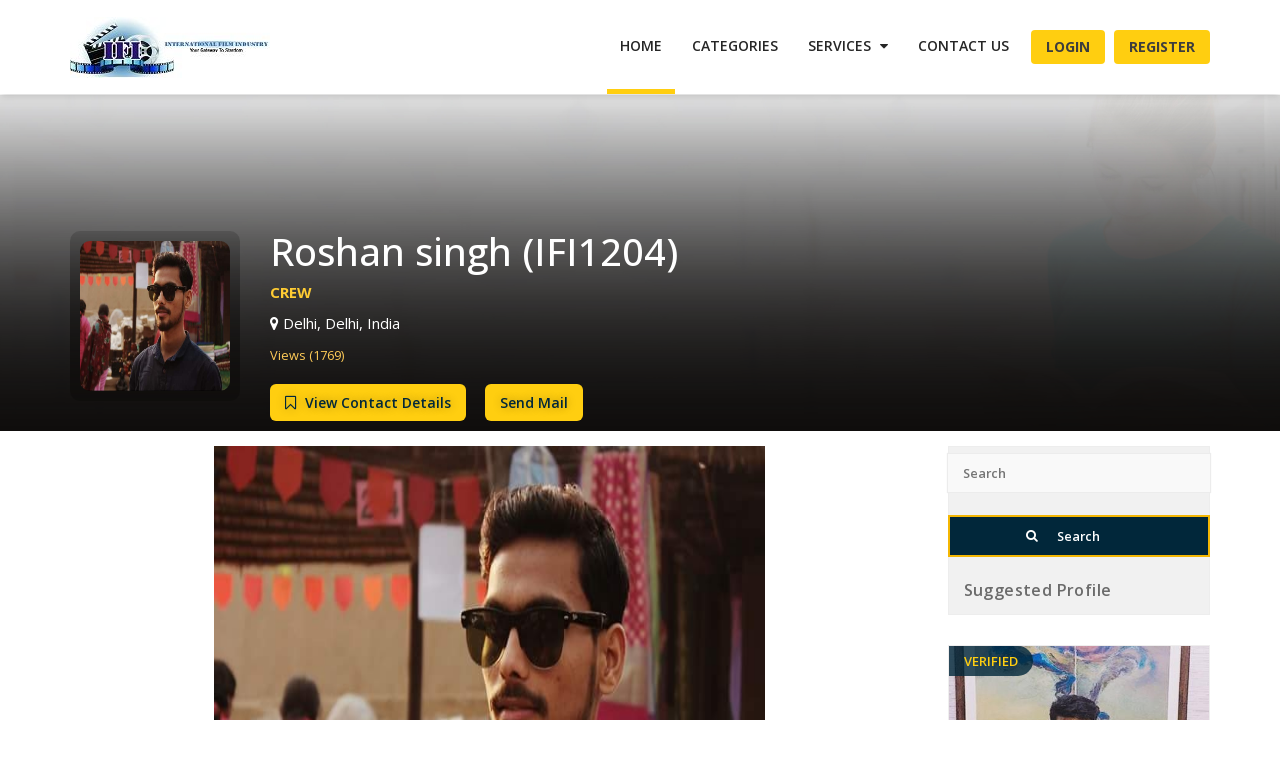

--- FILE ---
content_type: text/html; charset=UTF-8
request_url: https://www.internationalfilmindustry.com/crew/roshan-singh/ifi1204
body_size: 5208
content:

<!DOCTYPE html>
<html lang="en">
<head>
<meta name="author" content="">
<meta http-equiv="Content-Type" content="text/html;charset=UTF-8"/>
<meta name="viewport" content="width=device-width, initial-scale=1.0">
<title>IFI - Profile & Portfolio of Roshan singh as CREW - CAMERAMAN, CINEMATOGRAPHER, DIRECTOR OF PHOTOGRAPHY</title><meta name="description" content="Portfolio of Roshan singh IFI1204 Delhi, Delhi, India I am cameraman, i have done so many short film, event & wedding videos."/><meta name="Keywords" content="Roshan singh,  Delhi, Delhi, India, CREW, CAMERAMAN, CINEMATOGRAPHER, DIRECTOR OF PHOTOGRAPHY, Photo, shoot,, video, shoot,, ast., dop,, cinematographer,, ast., director"/><meta name="robots" content="index,follow"/><!-- Favicon -->
<link rel="shortcut icon" type="https://www.internationalfilmindustry.com/image/x-icon" href="https://www.internationalfilmindustry.com/images/IFI.png">

<!-- Style Sheets -->
<link rel="stylesheet" href="https://www.internationalfilmindustry.com/css/bootstrap.min.css" type="text/css">
<link rel="stylesheet" href="https://www.internationalfilmindustry.com/css/animate.css" type="text/css">
<link rel="stylesheet" href="https://www.internationalfilmindustry.com/css/stylesheet.css" type="text/css">
<link rel="stylesheet" href="https://www.internationalfilmindustry.com/css/responsive_style.css" type="text/css">

<!-- Google Fonts-->
<link rel="stylesheet" type="text/css" href="https://www.internationalfilmindustry.com/css/font-awesome.min.css">
<link href='https://fonts.googleapis.com/css?family=Open+Sans:300,400,500,600,700,800%7CMontserrat:400,700' rel='stylesheet' type='text/css'>
<link href="https://fonts.googleapis.com/css?family=Raleway:300,400,500,600,700,800,900" rel="stylesheet">  
<link rel="stylesheet" href="https://cdnjs.cloudflare.com/ajax/libs/font-awesome/4.7.0/css/font-awesome.min.css">
<script type="text/javascript" src="https://www.internationalfilmindustry.com/js/jquery-1.11.1.min.js"></script>
<script src='https://www.google.com/recaptcha/api.js'></script>
<script type="text/javascript">
    var _gaq = _gaq || [];
    _gaq.push(['_setAccount', 'UA-37740297-1']);
    _gaq.push(['_trackPageview']);
    (function() {
      var ga = document.createElement('script'); ga.type = 'text/javascript'; ga.async = true;
      ga.src = ('https:' == document.location.protocol ? 'https://ssl' : 'http://www') + '.google-analytics.com/ga.js';
      var s = document.getElementsByTagName('script')[0]; s.parentNode.insertBefore(ga, s);
    })();
  </script>
  <script type="text/javascript">
    var _gaq = _gaq || [];
    _gaq.push(['_setAccount', 'UA-38939152-1']);
    _gaq.push(['_trackPageview']);
    (function() {
      var ga = document.createElement('script'); ga.type = 'text/javascript'; ga.async = true;
      ga.src = ('https:' == document.location.protocol ? 'https://ssl' : 'http://www') + '.google-analytics.com/ga.js';
      var s = document.getElementsByTagName('script')[0]; s.parentNode.insertBefore(ga, s);
    })();
  </script>
  
  <!-- Start ref. code RiteshPundir14@gmail.com-->
  
  <script type="text/javascript">

  var _gaq = _gaq || [];
  _gaq.push(['_setAccount', 'UA-43944932-1']);
  _gaq.push(['_setDomainName', 'internationalfilmindustry.com']);
  _gaq.push(['_setAllowLinker', true]);
  _gaq.push(['_trackPageview']);

  (function() {
  var ga = document.createElement('script'); ga.type = 'text/javascript'; ga.async = true;
  ga.src = ('https:' == document.location.protocol ? 'https://' : 'http://') + 'stats.g.doubleclick.net/dc.js';
  var s = document.getElementsByTagName('script')[0]; s.parentNode.insertBefore(ga, s);
  })();

</script>

<!-- End ref. code RiteshPundir14@gmail.com-->
  <!--script>
  document.onkeydown = function(e) {
    if(e.keyCode == 123) {
     return false;
    }
    if(e.ctrlKey && e.shiftKey && e.keyCode == 'I'.charCodeAt(0)){
     return false;
    }
    if(e.ctrlKey && e.shiftKey && e.keyCode == 'J'.charCodeAt(0)){
     return false;
    }
    if(e.ctrlKey && e.keyCode == 'U'.charCodeAt(0)){
     return false;
    }

    if(e.ctrlKey && e.shiftKey && e.keyCode == 'C'.charCodeAt(0)){
     return false;
    }      
 }
</script-->

</head>
<body oncontextmenu="return false">
<div id="vfx_loader_block">
  <div class="vfx-loader-item"> <img src="https://www.internationalfilmindustry.com/images/loading.gif" alt="" /> </div>
</div>
<div id="logo-header">
  <div class="container">
    <div class="row">
      <div class="col-sm-3 col-xs-9">
        <div id="logo"> <a href="https://www.internationalfilmindustry.com/"><img src="https://www.internationalfilmindustry.com/images/logo.jpg" alt="www.internatioanlfilmindustry.com"></a> </div>
      </div>
      <div class="col-sm-9 text-right">
        <nav class="navbar navbar-default">
          <div class="navbar-header">
            <button type="button" class="navbar-toggle" data-toggle="collapse" data-target="#thrift-1" aria-expanded="false"> <span class="sr-only">Toggle Navigation</span> <span class="icon-bar"></span> <span class="icon-bar"></span> <span class="icon-bar"></span> </button>
          </div>
          <div class="collapse navbar-collapse" id="thrift-1"> <a href="#" class="dropdown-toggle" data-toggle="dropdown" role="button" aria-haspopup="true" aria-expanded="false"></a>
            <div id="nav_menu_list">
              <ul>
                <li class="active"><a href="https://www.internationalfilmindustry.com/">Home</a></li>
                <!--li><a href="https://www.internationalfilmindustry.com/about.html">About</a></li-->
                <li><a href="https://www.internationalfilmindustry.com/categories">Categories</a></li>
                <li><a href="#">SERVICES <i class="fa fa-caret-down"></i></a>
                  <ul class="dropdown">
                     
                    <!--li><a href="https://www.internationalfilmindustry.com/#"><i class="fa fa-angle-double-right"></i>Post Audition</a></li>
                    <li><a href="https://www.internationalfilmindustry.com/#"><i class="fa fa-angle-double-right"></i>Search Audition</a></li-->
                  </ul>
                </li>
                <li><a href="https://www.internationalfilmindustry.com/contact-us">Contact Us</a></li>
                <span class="btn_item">
                                <li>
                  <button class="btn_login" data-toggle="modal" onClick="location.href='https://www.internationalfilmindustry.com/login?rd=https://www.internationalfilmindustry.com/crew/roshan-singh/ifi1204'">Login</button>
                </li>
                <li>
                  <button class="btn_register" data-toggle="modal" onClick="location.href='https://www.internationalfilmindustry.com/register'" >Register</button>
                </li>  
                                </span>
              </ul>
            </div>
          </div>
        </nav>
      </div>
    </div>
  </div>
</div>

<div class="details-lt-block">
  <div class="slt_block_bg"><img src="https://www.internationalfilmindustry.com/images/detail-view-bg.jpg" alt="Roshan singh"></div>
  <div class="container header_slt_block">
    <div class="slt_item_head">
      <div class="user_logo_pic"> <img alt="Roshan singh" src="https://www.internationalfilmindustry.com/uploads/catogires/e2be0118e798f3d3619c3fdd13bd2f2e.jpg" style="height: 170px;width: 170px;float: left;max-height: 100%;max-width: 100%;"> </div>
      <div class="slt_item_contant">
        <h1>Roshan singh (IFI1204)</h1>
        <p style="color:#ffcc33;font-weight: bold;">CREW</p>
        <p class="location"><i class="fa fa-map-marker"></i> Delhi, Delhi, India</p>
        <div class="rating-box">
          <div class="rating"> <span><small>Views (1769)</small></span> </div>
        </div>
        <div class="head-bookmark-bock">
          <div class="detail-banner-btn"><a href="#Contact_Details"><i class="fa fa-bookmark-o"></i> View Contact Details</a></div>
          <div class="detail-banner-btn"><a href="https://www.internationalfilmindustry.com/sendmail?r=1204&rd=https://www.internationalfilmindustry.com/crew/roshan-singh/ifi1204">Send Mail</a></div>
          <div class="detail-banner-btn">
            <!-- Go to www.addthis.com/dashboard to customize your tools --> <script type="text/javascript" src="//s7.addthis.com/js/300/addthis_widget.js#pubid=ra-5a15c21331fd8c8b"></script>
            <!-- Go to www.addthis.com/dashboard to customize your tools --> 
            <div class="addthis_inline_share_toolbox" style="clear: both; position: absolute;
           margin-top: -23px;
            width: 50%;">
            </div>
          </div>
        </div>
      </div>
    </div>
  </div>
</div>
<div id="vfx-product-inner-item">
  <div class="container">
    <div class="row">
      <div class="col-md-9 col-sm-8 col-xs-12">
        <div class="slider">
          <div class="detail-gallery">
            <div class="detail-gallery-preview">
                         <a href="https://www.internationalfilmindustry.com/uploads/catogires/e2be0118e798f3d3619c3fdd13bd2f2e.jpg"> 
             <img src="https://www.internationalfilmindustry.com/uploads/catogires/e2be0118e798f3d3619c3fdd13bd2f2e.jpg" alt="Roshan singh" style="width: 65%;height: 550px;margin-left: 17%;">
             </a>
                        </div>
            <ul class="detail-gallery-index">
                                        <li class="detail-gallery-list-item active">
              <a data-target="https://www.internationalfilmindustry.com/uploads/catogires/e2be0118e798f3d3619c3fdd13bd2f2e.jpg"><img src="https://www.internationalfilmindustry.com/uploads/catogires/e2be0118e798f3d3619c3fdd13bd2f2e.jpg" alt="Roshan singh"> </a> </li>
                                      </ul>
          </div>
        </div>

        <div class="comments-wrapper">
        <h2>Videos</h2>
          <div class="detail-video">
                      
                   
                    </div>
        </div>
        
        <div class="comments-wrapper">
          <h2>About Me</h2>
          <div class="dlt-com-lt-block">
            <div class="dlt-com-lt-img"> <img src="https://www.internationalfilmindustry.com/uploads/catogires/e2be0118e798f3d3619c3fdd13bd2f2e.jpg" alt="Roshan singh">
              <ul class="social-icons">
                                                                                                             <li><button type="submit" class="btn-quote" onClick="location.href='https://www.internationalfilmindustry.com/sendmail?r=1204&rd=https://www.internationalfilmindustry.com/crew/roshan-singh/ifi1204'">Send Mail</button></i></a></li>
              </ul>
            </div>
            <div class="dlt-com-lt-text">
              <div class="dlt-com-lt-title">Roshan singh</div>
              <div class="dlt-com-clt">Crew</div>
              <p class="text-justify">I am cameraman, i have done so many short film, event & wedding videos.</p>
            </div>
          </div>
        </div>

         <div class="comments-wrapper">
          <h2>Previous Project Done</h2>
          <ul class="media-list">
                      <li class="media" style="margin-top: 0px;">
              <div class="media-body">
                <p class="text-justify">Event & wedding videos, photography </p>
              </div>
            </li>
                      </ul>
        </div>

        <div class="comments-wrapper">
          <h2>Available for</h2>
          <ul class="media-list">
            <li class="media" style="margin-top: 0px;background-color: #f9f9f9;">
              <div class="media-body">
               <p class="text-justify">Photo shoot, video shoot, ast. dop, cinematographer, ast. director </p>
              </div>
            </li>
            
          </ul>
        </div>
        <div class="comments-wrapper">
          <h2>Personal Details</h2>
          <p class="text-justify">
            <table class="table table-striped">
              <tbody>
                <tr>
                  <td>Gender</td>
                  <td>Male</td>
                </tr>
                <tr>
                  <td>Language known</td>
                  <td>Hindi, english, assamese, bangla</td>
                </tr>
                                            </tbody>
            </table>
          </p>
        </div>

        <div class="detail-content">
          <h2>Profile Listied in Sub-Categories</h2>
          <ul class="detail-amenities">
                                                                                                                                                                              <li class="yes">CAMERAMAN</li>                                                                  <li class="yes">CINEMATOGRAPHER</li>                                                                  <li class="yes">DIRECTOR OF PHOTOGRAPHY</li>                                                                                                                                                                                                                                                                                                                                                                                                                                                                                                                                                                                   
          </ul>
        </div>
        
        <div id="Contact_Details"></div>
        
                        <div id="submit_listing_box">
                <h3>Contact Details <small>Only Registered members can view Contact Details after login into this account/small></h3>
                <div class="vfx-price-btn">
                <button class="purchase-btn" data-toggle="modal" onClick="location.href='https://www.internationalfilmindustry.com/login'">Login</button>
                <button class="purchase-btn" data-toggle="modal" onClick="location.href='https://www.internationalfilmindustry.com/register'" >Register</button>
                 <button class="purchase-btn" data-toggle="modal" onClick="location.href='https://www.internationalfilmindustry.com/sendmail?r=1204&rd=https://www.internationalfilmindustry.com/crew/roshan-singh/ifi1204'">Send Mail</button>
                </div>
              </div>  
            


       
      </div>
      <div class="col-md-3 col-sm-4 col-xs-12">
        
        <div class="sidebar-listing-search-wrap">
          <form action="https://www.internationalfilmindustry.com/portfolio-search" id="categorie-search-form" name="categorie-search-form" method="post" accept-charset="utf-8">
<input type="hidden" name="csrf_test_name" value="29f61e2282cf6b9b92a4e79c692b5c66" />                                                              
            <input class="sidebar-listing-search-input" placeholder="Search" name="search" placeholder="Enter Keyword for example: artist, actor, model, Cameramen, acting Institute" required="required">
            <div id="slider-range-min" class="ui-slider ui-slider-horizontal ui-widget ui-widget-content ui-corner-all">
              <div class="ui-slider-range ui-widget-header ui-corner-all ui-slider-range-min"></div>
              <span class="ui-slider-handle ui-state-default ui-corner-all"></span> </div>
            <div class="listing-search-btn">
              <input class="sidebar-listing-search-btn" value="Search" type="submit">
            </div>
          </form>
        </div>
                <div class="left-slide-slt-block">
          <h3>Suggested Profile</h3>
        </div>
        <div class="left-location-item">

                 
          <div class="feature-item-container-box listing-item">
              <div class="feature-title-item">
                 
                 <h1>Verified</h1>
                                <a href="https://www.internationalfilmindustry.com/crew/sunny-saini/ifi3246" target="_blank">
                <img src="https://www.internationalfilmindustry.com/uploads/catogires/c9566b6b5929ab7ea64400558f788126.JPG" alt="Sunny saini" title="Sunny saini"> 
                </a>
                </div>
              <div class="feature-box-text">                
                <h3>
                  <a href="https://www.internationalfilmindustry.com/crew/sunny-saini/ifi3246" target="_blank">
                    Sunny saini                  </a>
                </h3>
                <div class="detail-content" style="font-size: 8px;">
                                                                                                                                                                                                                                  ASST. DIRECTOR,                                                                                                                  CASTING DIRECTOR,                                                                                                                                                                                                                                                                                                                                                                                                                                                                                                                                                                                                                                                                                                                                                                                                                                                                                                                                                                                                                                                                                                                                                                                                         
                </div>
              </div>
              <div class="feature-item-location">
                <h2 style="font-size: 12px;"><i class="fa fa-map-marker"></i>
                Delhi,
                Delhi,
                India                </h2>
                </div>
            </div>
            
        </div>
            </div>
    </div>
  </div>
</div>

<!--================================ Login and Register Forms ===========================================--> 

<link rel="stylesheet" href="https://www.internationalfilmindustry.com/css/superlist.css" type="text/css">
<link rel="stylesheet" href="https://www.internationalfilmindustry.com/js/owl.carousel/owl.carousel.css" type="text/css">
<link rel="stylesheet" href="https://www.internationalfilmindustry.com/js/colorbox/example1/colorbox.css" type="text/css">
<script type="text/javascript" src="https://www.internationalfilmindustry.com/js/wow.min.js"></script>
<script type="text/javascript" src="https://www.internationalfilmindustry.com/js/owl.carousel/owl.carousel.js"></script> 
<script type="text/javascript" src="https://www.internationalfilmindustry.com/js/superlist.js"></script> 
<script>
  $('a[href*=#]').click(function(event){
    $('html, body').animate({
        scrollTop: $( $.attr(this, 'href') ).offset().top
    }, 500);
    event.preventDefault();
});
</script><footer class="site-footer footer-map">
  <div class="footer-top">
    <div class="container">
      <div class="row">
        <div class="col-md-3 col-sm-6 col-xs-12">
          <h2>Contact us </h2>
          <hr>
          <p class="about-lt">
            <p class="lt-bdr-two" style="font-size: 12px;"><b>IND</b> :- +91-<br>
              <b>E-Mail</b> :- <a href="mailto:info@internationalfilmindustry.com" style="font-size: 12px;">info@internationalfilmindustry.com</a><br>
            </p>
          </p>
          
          <h2>Follow Us</h2>
          <hr>
          <ul class="social-icons">
            <li><a href="https://www.facebook.com/Internationalfilmindustry/" target="_blank"><i class="fa fa-facebook"></i></a></li>
            <li><a href="https://twitter.com/IFI_world" target="_blank"><i class="fa fa-twitter"></i></a></li>
            <li><a href="https://plus.google.com/+Internationalfilmindustry" target="_blank"><i class="fa fa-google-plus"></i></a></li>
            <li><a href="https://www.pinterest.com/pin/302374562454104148/" target="_blank"><i class="fa fa-pinterest-p"></i></a></li>
            <li><a href="https://www.youtube.com/channel/UCZrtQx2Dr5nkJCc83FLljCw" target="_blank"><i class="fa fa-youtube-play"></i></a></li>
          </ul>
        </div>
        <div class="col-md-3 col-sm-6 col-xs-12">
          <h2>CATEGORIES & SERVICES</h2>
          <hr>
          <ul class="use-slt-link">
            <li><a href="https://www.internationalfilmindustry.com/artist"><i class="fa fa-hand-o-right"></i>&nbsp;&nbsp;Artist</a></li>
            <li><a href="https://www.internationalfilmindustry.com/crew"><i class="fa fa-hand-o-right"></i>&nbsp;&nbsp;Crew</a></li>
            <li><a href="https://www.internationalfilmindustry.com/services"><i class="fa fa-hand-o-right"></i>&nbsp;&nbsp;Service Providers in Film Industry</a></li>
            <li><a href="https://www.internationalfilmindustry.com/celebrity-management"><i class="fa fa-hand-o-right"></i>&nbsp;&nbsp;Celebrity Management Agency</a></li>
            <li><a href="https://www.internationalfilmindustry.com/film-or-movie-promotion"><i class="fa fa-hand-o-right"></i>&nbsp;&nbsp;Film Promotion Company</a></li>
            <li><a href="https://www.internationalfilmindustry.com/film-market-buy-sell-film-rights"><i class="fa fa-hand-o-right"></i>&nbsp;&nbsp;Buy / Sell Film rights</a></li>
            <li><a href="https://www.internationalfilmindustry.com/find-film-financiers"><i class="fa fa-hand-o-right"></i>&nbsp;&nbsp;Find Film Financiers</a></li>
            <li><a href="https://www.internationalfilmindustry.com/for-franchisee-enquiry"><i class="fa fa-hand-o-right"></i>&nbsp;&nbsp;For Franchisee Enquiry</a></li>
          </ul>
        </div>
        <div class="col-md-3 col-sm-6 col-xs-12">
          <h2>Useful links</h2>
          <hr>
          <ul class="use-slt-link">
                        <li><a href="https://www.internationalfilmindustry.com/contact-us"><i class="fa fa-hand-o-right"></i>&nbsp;&nbsp;Contact Us</a></li>
             
            <li><a href="https://www.internationalfilmindustry.com/"><i class="fa fa-hand-o-right"></i>&nbsp;&nbsp;Sitemap</a></li>
            
          </ul>
        </div>
        <!--div class="col-md-3 col-sm-6 col-xs-12">
          <h2>Have you any Query?</h2>
          <hr>
          <form class="form-alt">
            <div class="form-group">
              <input type="text" placeholder="Name :-" required class="form-control">
            </div>
            <div class="form-group">
              <input type="text" placeholder="Email :-" required class="form-control">
            </div>
            <div class="form-group">
              <textarea placeholder="Message :-" required class="form-control"></textarea>
            </div>
            <div class="form-group">
              <button type="submit" class="btn-quote">Send Now</button>
            </div>
          </form>
        </div-->
      </div>
    </div>
  </div>
  <div class="footer-bottom">
    <div class="container">
      <div class="row">
        <div class="col-xs-12 col-sm-12">
          <p class="text-xs-center">Copyright © 2012-2020  LIME LITE FILMS PVT. LTD.</p>
        </div>
        <!--div><a href="https://www.internationalfilmindustry.com/" class="scrollup">Scroll</a></div-->
      </div>
    </div>
  </div>
</footer>
<!--================================ Login and Register Forms ===========================================--> 

<!-- login form -->

</div>
<!-- Scripts --> 

<script type="text/javascript" src="https://www.internationalfilmindustry.com/js/bootstrap.min.js"></script> 
<script type="text/javascript" src="https://www.internationalfilmindustry.com/js/waypoints.js"></script> 
<script type="text/javascript" src="https://www.internationalfilmindustry.com/js/jquery_counterup.js"></script> 
<script type="text/javascript" src="https://www.internationalfilmindustry.com/js/jquery_custom.js"></script> 
<script type="text/javascript" src="https://www.internationalfilmindustry.com/js/colorbox/jquery.colorbox-min.js"></script> 
<script type="text/javascript" src="https://www.internationalfilmindustry.com/js/bootstrap-select/bootstrap-select.min.js"></script> 

<link rel="stylesheet" type="text/css" href="https://www.internationalfilmindustry.com/css/jquery.Jcrop.min.css">
<script type="text/javascript" src='https://www.internationalfilmindustry.com/js/jquery.Jcrop.min.js'></script>



<script type="text/javascript">
$(document).ready(function(){
  $(window).scroll(function(){
    if ($(this).scrollTop() > 100) {
      $('.scrollup').fadeIn();
    } else {
      $('.scrollup').fadeOut();
    }
  });
  $('.scrollup').click(function(){
    $("html, body").animate({ scrollTop: 0 }, 600);
    return false;
  });
});
</script> 
<script>  
/*************** show and hide map block ********************/
$(document).ready(function(e) {
   $("#location-map-block").hide();
  $("#location_slider_item_block").click(function(){
    $("#slider-banner-section,#location-map-block").slideToggle("slow");
    initmap();
  });
  $("#location-link-item").click(function(){
    $("#slider-banner-section,#location-map-block").slideToggle("slow");
  }); 
});   

</script>
<link rel="stylesheet" type="text/css" href="https://www.internationalfilmindustry.com/css/bootstrap-datepicker3.css">
<script type="text/javascript" src='https://www.internationalfilmindustry.com/js/bootstrap-datepicker.js'></script>
</body>
</html>


--- FILE ---
content_type: text/css
request_url: https://www.internationalfilmindustry.com/css/stylesheet.css
body_size: 100370
content:
@import url(http://fonts.googleapis.com/css?family=Open+Sans:300italic,400italic,600italic,700italic,800italic,400,300,600,700,800);@import url('https://fonts.googleapis.com/css?family=Raleway:300,400,500,600,700,800,900');body{font-family:"Open Sans",sans-serif;font-size:15px;position:relative;-webkit-transition:left .5s ease-out;-o-transition:left .5s ease-out;transition:left .5s ease-out}
img{max-width:100%;}
*{margin:0px;padding:0px;}
a{text-decoration:none !important;outline:0 !important;}
.nopadding-right{padding-right:0px;}
.nopadding-left{padding-left:0px;}
.nopadding{padding:0px;}
.affix-top{position:static;width:265px !important;}
button{outline:none;}
button:hover, button:active, button:focus{outline:none;}
.affix{position:fixed !important;top:20px;width:265px !important;}
option{padding-left:15px;}
.v-center{-moz-box-direction:normal;-moz-box-orient:vertical;-moz-box-pack:center;display:flex;flex-direction:column;justify-content:center;}
#location-search-list option{border-bottom:1px solid #c2c2c2;padding:7px 15px;font-size:14px;}
#location-search-list option:last-child{border-bottom:0;}
.fixed{position:fixed;}
#vfx_loader_block{background:#ffffff;position:fixed;top:0;left:0;width:100%;height:100%;z-index:99999;}
.vfx-loader-item{margin:0 auto;position:relative;top:50%;width:100px;}
.form-control::-webkit-input-placeholder{color:#969595;}
.form-control:-moz-placeholder{color:#969595;}
.form-control::-moz-placeholder{color:#969595;}
.form-control:-ms-input-placeholder{color:#969595;}
#header{background:#262626;padding:15px 0px;border-bottom:2px solid #686868;line-height:15px;}
#left-header h1{font-size:14px;color:#ffffff;margin:0px;font-weight:normal;}
#left-header h1 a, #left-header h1 span{font-weight:500;color:#ffffff;}
#left-header h1 br{display:none !important;}
#left-header h1 a:hover{color:#ffce10;}
#right-header h1{font-size:14px;color:#ffffff;margin:0px;display:inline-block;margin-right:12px;}
#right-header a{color:#ffffff;padding-left:18px;}
#right-header a i.fa{transition:all 0.2s ease 0s;}
#right-header a:hover{color:#ffce10;}
#right-header a:hover i.fa{transform:scale(1.2);}
#logo-header{background:#ffffff;padding:0;height:94px;line-height:55px;box-shadow:0 1px 8px 0 rgba(0, 0, 0, 0.2);}
#logo{width:100%;height:auto;padding:17px 0;}
#logo img{max-width:100%;height:auto}
#nav_menu_list{padding:0;}
#nav_menu_list ul{line-height:88px;margin-bottom:0;}
#nav_menu_list ul li{list-style-type:none;display:inline-block;}
#nav_menu_list ul li a{font-family:'Open Sans', sans-serif;color:#262626;font-size:14px;text-transform:uppercase;font-weight:600;margin-bottom:5px;padding:35px 13px 33px;-webkit-transition:all 0.3s ease 0s;-moz-transition:all 0.3s ease 0s;-o-transition:all 0.3s ease 0s;transition:all 0.3s ease 0s;}
#nav_menu_list ul li a:last-child{margin-right:0}
#nav_menu_list li.active{border-bottom:5px solid #ffce10;color:#ffce10;}
#nav_menu_list li.active a{margin-bottom:0px;}
#nav_menu_list li a:hover{color:#ffce10;background:transparent;}
#nav_menu_list span.btn_item button.btn_login, #nav_menu_list span.btn_item button.btn_register{font-family:'Open Sans', sans-serif;background:transparent linear-gradient(to right, #262626 50%, #ffce10 50%) repeat scroll right bottom/207% 100%;border:0 none;border-radius:4px;color:#3d3d3d;font-size:14px;font-weight:700;height:34px;line-height:18px;padding:8px 15px;margin-left:5px;-webkit-transition:all .6s ease 0;transition:all .6s ease 0;text-transform:uppercase;transition:all 0.3s ease 0s;text-transform:uppercase;vertical-align:middle;}
#nav_menu_list span.btn_item button.btn_login:hover, #nav_menu_list span.btn_item button.btn_register:hover{background-position:left bottom;color:#ffffff;}
.navbar{border:none;position:relative;margin-bottom:0px;min-height:auto;}
.navbar-default{background-color:transparent;border:none;}
.navbar-collapse{padding:0px;}
.navbar-toggle{margin-top:4px;background:#ffce10;border-color:#ffce10 !important;}
.navbar-default .navbar-toggle .icon-bar{background-color:#ffffff;}
.navbar-default .navbar-toggle:focus, .navbar-default .navbar-toggle:hover{background-color:#ffce10;border-color:#ffce10;}
#search-section{background:#ffce10;padding:20px 0px;}
#categorie-search-form{float:left;width:100%;}
form#categorie-search-form h1{font-family:'Open Sans', sans-serif;margin-bottom:20px;font-size:26px;letter-spacing:0.5px;font-weight:600;text-transform:uppercase;color:#ffffff;}
#search-input .form-group{margin-bottom:0px;}
select#location-search-list{box-shadow:3px 4px 8px rgba(0, 0, 0, 0.14) inset;}
input.form-control{box-shadow:3px 4px 8px rgba(0, 0, 0, 0.14) inset;}
#search-input .form-control{font-family:'Open Sans', sans-serif;height:50px;border:none;font-size:15px;font-weight:500;}
#search-input select, select{-moz-appearance:none;-webkit-appearance:none;appearance:none;}
#search-input select.form-control{font-family:'Open Sans', sans-serif;border-top-right-radius:0px;border-bottom-right-radius:0px;border-right:1px solid #c2c2c2;color:#6f6f6f;background:#ffffff url(../images/slt_btn_cat.png) top 50% right 15px no-repeat;padding-left:15px;}
#search-input input.form-control{border-top-left-radius:0px;border-bottom-left-radius:0px;padding-left:15px;color:#c2c2c2;}
#location-search-btn button{font-family:'Open Sans', sans-serif;background:-webkit-linear-gradient(left, #ffffff 50%, #ffce10 50%) repeat scroll right bottom/207% 100% transparent;background:linear-gradient(to right, #ffffff 50%, #ffce10 50%) repeat scroll right bottom/207% 100% transparent;color:#01273a;padding:14px;font-size:15px;border:none;font-weight:600;text-transform:uppercase;border-radius:4px;-webkit-transition:background 350ms ease-in-out;transition:background 350ms ease-in-out;width:100%;outline:0 !important;}
#location-search-btn button i.fa{margin-right:5px;}
#location-search-btn button:hover{background-position:left bottom;color:#262626;}
.formOverlay:before{content:"\f110";font-family:fontawesome;-webkit-animation:fa-spin 1s infinite steps(8);animation:fa-spin 1s infinite steps(8);color:#ffce10;position:absolute;top:50%;left:50%;font-size:56px;margin-top:-25px;margin-left:-25px;}
.formOverlay{background:transparent;display:block;height:100%;left:0;position:absolute;top:0;width:100%;z-index:9999;}
.alert .message-icon{margin-right:10px;width:30px;height:30px;text-align:center;border:1px solid #9F9F9F;border-radius:50%;line-height:30px;}
.white_bg_block{background:#ffffff !important;}
#vfx-search-item-inner{padding:70px 0 70px 0px;background:url(../images/inner_search_bg.png) center center no-repeat;background-size:cover;background-attachment:fixed;background-size:100% 100%;border-bottom:1px solid #e4e4e4;}
#vfx-search-box .form-group{margin-bottom:0px;}
.vfx-search-categorie-title{margin-bottom:30px;}
.vfx-search-categorie-title h1{font-family:'Raleway', sans-serif;margin:0px;color:#01273a;text-transform:uppercase;font-weight:700;font-size:28px;}
.vfx-search-categorie-title h1 span{color:#ffce10;}
select#location-search-list{box-shadow:3px 4px 8px rgba(0, 0, 0, 0.14) inset;}
input.form-control{box-shadow:3px 4px 8px rgba(0, 0, 0, 0.14) inset;}
#vfx-search-box .form-control{height:50px;border:none;font-size:15px;}
#vfx-search-box select, select{-moz-appearance:none;-webkit-appearance:none;appearance:none;}
#vfx-search-box select option{border-bottom:1px solid #c2c2c2;font-size:14px;padding:7px 15px;}
#vfx-search-box select.form-control{font-family:'Open Sans', sans-serif;border-top-right-radius:0px;border-bottom-right-radius:0px;border-right:1px solid #c2c2c2;color:#6f6f6f;background:#ffffff url("../images/slt_btn_cat.png") top 50% right 15px no-repeat;padding-left:15px;box-shadow:0px 5px 1px rgba(0, 0, 0, 0.3);border:1px solid #b4b4b4;}
#vfx-search-box input.form-control{font-family:'Open Sans', sans-serif;border-top-left-radius:0px;border-bottom-left-radius:0px;padding-left:15px;color:#c2c2c2;box-shadow:0px 5px 1px rgba(0, 0, 0, 0.3);border:1px solid #b4b4b4;border-left:0px;}
#vfx-search-btn button{font-family:'Open Sans', sans-serif;background:-webkit-linear-gradient(left, #01273a 50%, #ffce10 50%) repeat scroll right bottom/207% 100% transparent;background:linear-gradient(to right, #01273a 50%, #ffce10 50%) repeat scroll right bottom/207% 100% transparent;color:#01273a;padding:14px;font-size:15px;border:none;font-weight:600;text-transform:uppercase;border-radius:4px;-webkit-transition:background 350ms ease-in-out;transition:background 350ms ease-in-out;width:100%;outline:0 !important;box-shadow:0px 5px 1px rgba(0, 0, 0, 0.3);}
#vfx-search-btn button i.fa{margin-right:5px;}
#vfx-search-btn button:hover{background-position:left bottom;color:#ffce10;}
#slider-banner-section{background:url(../images/banner.jpg) top left no-repeat;background-size:cover;background-attachment:fixed;border-bottom:7px solid #ffce10;}
#location_slider_item_block{text-align:center;}
#location_slider_item_block button{background:#ffce10;display:inline-block;width:80px;height:40px;border:none;border-radius:50px 50px 0 0;left:0;bottom:0;margin:0 auto;position:absolute;right:0;}
#location_slider_item_block button i.fa{color:#01273a;font-size:30px;position:relative;bottom:-3px;}
#home-slider-item{padding-top:100px;}
#home-slider-item span.helpyou_item{font-family:'Open Sans', sans-serif;color:#ffffff;margin-bottom:20px;font-size:36px;line-height:36px;font-weight:700;display:block;text-transform:uppercase;letter-spacing:2px;text-align:center;}
#home-slider-item span.helpyou_item span{color:#ffce10;}
#home-slider-item h1{font-family:'Open Sans', sans-serif;font-size:54px;color:#ffffff;margin:0px;font-weight:800;letter-spacing:1.6px;text-transform:uppercase;}
#home-slider-item h1 span{color:#ffce10;}
#home-slider-item p{font-family:'Open Sans', sans-serif;font-size:26px;color:#ffffff;margin:20px 0px 0px;letter-spacing:1px;text-transform:uppercase;line-height:30px;font-weight:600;}
#search-categorie-item-block{margin:68px 0px 124px;float:left;width:100%;}
#search-categorie-item-block h1{font-size:28px;font-weight:700;color:#ffce10;margin:0px;text-transform:uppercase;}
#location-map-block{border-bottom:7px solid #ffce10;width:100%;}
#location-link-item{text-align:center;}
#location-link-item button{position:absolute;left:0;right:0;border:none;text-align:center;margin:0 auto;background:#ffce10;width:80px;height:40px;bottom:0;border-radius:50px 50px 0px 0px;}
#location-link-item button i.fa{color:#01273a;font-size:30px;position:relative;top:2px;}
#map, #location-homemap-block, #locationmap, #contactmap{width:100%;height:557px;top:-1px;margin-bottom:-2px;display:inline-block;float:left}
#search-categorie-item{background:#FAFAFA url(../images/category_bg.png) no-repeat center top;background-position:cover;background-attachment:fixed;background-size:100% 100%;padding:80px 0px 60px 0;}
#search-categories-section{padding:10px 0px 60px;background:#f7f7f7;border-bottom:2px solid #ffce10;}
#search-categories-section .categories-list{background:#ffffff;}
.categories-heading{margin-bottom:50px;}
.categories-heading h1{font-family:'Raleway', sans-serif;margin:0px;color:#01273a;text-transform:uppercase;font-weight:700;font-size:28px;}
.categories-heading h1 span{color:#ffce10;}
.categorie_item{background:#ffffff;border-radius:6px;box-shadow:0 2px 8px rgba(0, 0, 0, 0.3);padding:20px;margin-bottom:30px;}
.categorie_item:hover{box-shadow:0 2px 15px rgba(0, 0, 0, 0.3);-webkit-transform:scale(1.05);transform:scale(1.05);-webkit-transition:ease-out .5s;-moz-transition:ease-out .5s;-o-transition:ease-out .5s;transition:ease-out .5s;transition:all .6s ease-in-out 0;}
.cate_item_block{background:#fcfbfb;border:1px solid #dcdcdc;border-radius:6px;text-align:center;padding:30px 0;}
.cate_item_social{background:#ffce10;border-radius:50px;color:#ffffff;height:90px;margin:0 auto;text-align:center;vertical-align:middle;width:90px;}
.cate_item_social i{display:block;font-size:40px;line-height:90px;text-align:center;}
.cate_item_block h1{margin-bottom:0px;font-size:18px;text-transform:uppercase;}
.cate_item_block h1 a{font-family:"Raleway",sans-serif;color:#4a4a4a;font-weight:600;}
.cate_item_block:hover{background:#ffce10;color:#01273a;}
.categorie_item:hover .cate_item_social i{background:transparent;color:#ffce10;border-radius:50px;width:90px;height:90px;line-height:90px;-webkit-transition:ease-out .5s;-moz-transition:ease-out .5s;-o-transition:ease-out .5s;transition:ease-out .5s;transition:all .6s ease-in-out 0;}
.hi-icon{color:#ffffff;display:block;position:relative;text-align:center;z-index:1}
.hi-icon::after{border-radius:50%;box-sizing:content-box;content:"";height:100%;pointer-events:none;position:absolute;width:100%}
.categorie_item:hover .hi-icon-effect-8 .hi-icon{background:#fff;color:#ffce10;cursor:pointer}
.hi-icon-effect-8 .hi-icon::after{box-shadow:0 0 0 2px rgba(255,255,255,0.1);left:0;opacity:0;padding:0;top:0;transform:scale(0.9);z-index:-1}
.no-touch .hi-icon-effect-8 .hi-icon:hover{background:rgba(255,255,255,0.05) none repeat scroll 0 0;color:#fff;transform:scale(0.93)}
.categorie_item:hover .hi-icon-effect-8 .hi-icon::after{animation:1.3s ease-out 75ms normal none 1 running sonarEffect}
@keyframes sonarEffect{0%{opacity:.3}
40%{box-shadow:0 0 0 2px rgba(255,255,255,0.1), 0 0 7px 7px #9a9a9a, 0 0 0 7px rgba(255,255,255,0.1);opacity:.5}
100%{box-shadow:0 0 0 2px rgba(255,255,255,0.1), 0 0 7px 7px #9a9a9a, 0 0 0 7px rgba(255,255,255,0.1);opacity:0;transform:scale(1.5)}
0%{opacity:.3}
40%{box-shadow:0 0 0 2px rgba(255,255,255,0.1), 0 0 7px 7px #9a9a9a, 0 0 0 7px rgba(255,255,255,0.1);opacity:.5}
100%{box-shadow:0 0 0 2px rgba(255,255,255,0.1), 0 0 7px 7px #9a9a9a, 0 0 0 7px rgba(255,255,255,0.1);opacity:0;transform:scale(1.5)}
}
.bt_heading_3 .line_1{background-color:#6d6d6d;display:inline-block;height:1px;vertical-align:middle;width:60px;}
.bt_heading_3 .icon{color:#f9ca40;display:inline-block;font-size:7px;line-height:4px;margin:0 3px;vertical-align:middle;}
.bt_heading_3 .line_2{background-color:#6d6d6d;display:inline-block;height:1px;vertical-align:middle;width:60px;}
#search-categories-boxes, .search-categories-box{padding-top:50px;display:inline-block;width:100%;}
#search-categories-section #search-categories-boxes, #search-categories-section .search-categories-box{padding-top:50px;display:inline-block;width:100%;}
.all-categorie-list-title{margin-bottom:50px;}
.all-categorie-list-title h1{font-family:'Raleway', sans-serif;margin:0px;color:#01273a;text-transform:uppercase;font-weight:700;font-size:28px;}
.all-categorie-list-title h1 span{color:#ffce10;}
.search-categories-boxes{width:100%;display:inline-block;}
.search-categories-boxes h2{margin:0px;padding:10px 15px;background:#ffbe00;font-size:15px;text-align:left !important;color:#01273a;font-weight:600;text-transform:uppercase;height:42px;line-height:22px;}
.search-categories-boxes h2 i{margin-right:5px;}
#all-categorie-item-block{background:#ffffff;padding:80px 0 60px 0;}
.categories-list{padding:0px;border:1px solid #eeeeee;border-top:none;}
.categorie-list-box{box-shadow:0 0px 15px rgba(0, 0, 0, 0.1);margin-bottom:30px;border-radius:4px;}
.categories-list ul{margin-bottom:0px;}
.categories-list ul li{text-align:left !important;list-style:none;color:#636363;font-size:14px;line-height:35px;padding:2px 15px;border-bottom:1px solid #eeeeee;text-transform:capitalize;transition:all 0.5s ease 0s;-webkit-transition:all 0.5s ease 0s;-moz-transition:all 0.5s ease 0s;}
.categories-list ul li:last-child{border-bottom:0px;}
.categories-list ul li a{font-family:'Open Sans', sans-serif;color:#696969;font-size:13px;font-weight:600;}
.categories-list ul li:hover{padding-left:20px;transition:all 0.3s ease 0s;-webkit-transition:all 0.3s ease 0s;-moz-transition:all 0.3s ease 0s;}
.categories-list ul li:hover a{color:#ffce10;}
.categories-list ul li a i{margin-right:5px;}
.categories-list ul li span{font-family:'Open Sans', sans-serif;color:#898989;font-weight:600;font-size:13px;float:right;}
#categorie-item-search{padding-top:30px;display:inline-block;width:100%;}
.categorie-item-search{display:inline-block;width:100%;}
.categorie-item-search h2{margin:0px;padding:10px 15px;background:#ffce10;font-size:16px;text-align:left !important;border-top-left-radius:4px;border-top-right-radius:4px;color:#ffffff;text-transform:capitalize;height:42px;}
.categorie-item-search h2 img{margin-right:5px;}
.categories-list1{padding:15px;border:1px solid #e8e8e8;border-top:none;border-bottom-left-radius:4px;border-bottom-right-radius:4px;}
.categories-list1 ul{margin-bottom:0px;}
.categories-list1 ul li{text-align:left !important;list-style:none;color:#636363;font-size:14px;line-height:35px;text-transform:capitalize;transition:all 0.3s ease 0s;-webkit-transition:all 0.3s ease 0s;-moz-transition:all 0.3s ease 0s;}
.categories-list1 ul li a{color:#636363;}
.categories-list1 ul li:hover{padding-left:3px;}
.categories-list1 ul li:hover a{color:#ffce10;}
.categories-list1 ul li::before{content:"";font-family:fontawesome;font-size:10px !important;margin-right:10px;color:#ffce10;}
.categories-list1 ul li span{float:right;}
#search-categorie-item button{background:-webkit-linear-gradient(left, #262626 50%, #ffce10 50%) repeat scroll right bottom/207% 100% transparent;background:linear-gradient(to right, #262626 50%, #ffce10 50%) repeat scroll right bottom/207% 100% transparent;border:none;padding:10px 30px;border-radius:4px;color:#ffffff;margin-top:60px;font-size:16px;-webkit-transition:all 0.3s ease 0s;-moz-transition:all 0.3s ease 0s;-o-transition:all 0.3s ease 0s;transition:all 0.3s ease 0s;width:100%;outline:0 !important;}
#search-categorie-item button:hover{background-position:left bottom;}
#search-categorie-item button i.fa{margin-right:5px;}
.feature-item-listing-heading{margin-bottom:50px;}
.feature-item-listing-heading h1{font-family:'Raleway', sans-serif;margin:0px;color:#01273a;text-transform:uppercase;font-weight:700;font-size:28px;}
.feature-item-listing-heading h1 span{color:#ffce10;}
#feature-item_listing_block{background:#ffffff;padding:80px 0px 60px 0;}
#feature-item-listing-heading h1{margin:0px;color:#242424;text-transform:uppercase;font-weight:700;font-size:28px;}
#feature-item-listing-heading h1 span{padding:0px 30px;}
#feature-item-listing-heading h1 span::after{border-right:3px solid #ffce10;content:"";height:30px;margin-left:20px;width:3px;position:relative;top:5px;}
#feature-item-listing-heading h1 span::before{border-left:3px solid #ffce10;bottom:5px;content:"";height:30px;margin-right:20px;position:relative;width:3px;}
.feature-box{padding-top:60px;width:100%;position:relative;display:inline-block;}
#feature-box1, .feature-box1{padding-top:50px;width:100%;position:relative;display:inline-block;}
.feature-item-container-box{border:1px solid #efeeee;-webkit-transition:all 0.3s ease 0s;-moz-transition:all 0.3s ease 0s;-o-transition:all 0.3s ease 0s;transition:all 0.3s ease 0s;-ms-transition:all 0.3s ease 0s;width:100%;overflow:hidden;position:relative;margin-bottom:30px;}
.feature-item-container-box .feature-title-item h1{font-family:'Open Sans', sans-serif;background:rgba(1, 39, 58, 0.8);color:#ffce10;font-size:13px;font-weight:600;text-transform:uppercase;padding:8px 15px;position:absolute;left:0px;top:0px;margin:0;border-radius:0 15px 15px 0px;-webkit-transition:all 0.3s ease 0s;-moz-transition:all 0.3s ease 0s;-o-transition:all 0.3s ease 0s;transition:all 0.3s ease 0s;-ms-transition:all 0.3s ease 0s;}
.feature-item-listing-item{border:1px solid #efeeee;-webkit-transition:all 0.3s ease 0s;-moz-transition:all 0.3s ease 0s;-o-transition:all 0.3s ease 0s;transition:all 0.3s ease 0s;-ms-transition:all 0.3s ease 0s;overflow:hidden;position:relative;margin-bottom:0px;}
.feature-item-listing-item .feature-title-item h1{background:rgba(1, 39, 58, 0.8);color:#ffce10;font-size:15px;font-weight:700;text-transform:uppercase;padding:8px 15px;position:absolute;left:1px;top:1px;margin:0;-webkit-transition:all 0.3s ease 0s;-moz-transition:all 0.3s ease 0s;-o-transition:all 0.3s ease 0s;transition:all 0.3s ease 0s;-ms-transition:all 0.3s ease 0s;}
.feature-title-item{background:rgba(0, 0, 0, 0) linear-gradient(to right, rgba(0, 0, 0, 0.3) -10%, rgba(0, 0, 0, 0.5) 20%, rgba(0, 0, 0, 0.5) 40%, transparent 80%) repeat scroll 0 0}
.feature-title-item img{width:100%;height:200px;}
.feature-item-container-box:hover{border:1px solid #ffce10;box-shadow:0 1px 15px rgba(0, 0, 0, 0.2);}
.feature-item-container-box.active{border:1px solid #ffce10;box-shadow:0 1px 15px rgba(0, 0, 0, 0.2);}
.feature-item-container-box:hover .feature-title-item img{transform:scale(1.2);transition:all 0.4s ease 0s;}
.feature-item-container-box.active .feature-box-text a h3{color:#ffce10;}
.feature-item-container-box .feature-box-text{background:#fefefe;padding:15px;text-align:left;position:relative;}
.feature-item-container-box .feature-item-location{background:#f4f4f4;padding:5px 15px;float:left;display:block;width:100%;position:relative;}
.feature-item-container-box .feature-item-location h2{font-family:"Open Sans",sans-serif;font-size:14px;color:#4a4a4a;font-weight:600;margin:0px;text-align:left;line-height:30px;float:left;}
.feature-item-container-box .feature-item-location h2 i{color:#ffcc58;font-size:14px;margin-right:3px;}
.feature-item-container-box .feature-item-location span{float:right;font-size:13px;position:relative;top:7px;}
.feature-item-container-box .feature-item-location span i.fa{color:#ffcc58;}
.feature-box-text i.fa-star-half-empty{margin-right:5px;}
.feature-item-container-box .feature-box-text h3{margin-top:0;line-height:18px;margin-bottom:7px;}
.feature-item-container-box .feature-box-text h3 a{font-family:'Open Sans', sans-serif;color:#4a4a4a;font-weight:700;font-size:16px;margin-top:0;}
.feature-item-container-box .feature-box-text p{color:#7d7d7d;font-size:13px;line-height:22px;font-weight:500;margin-top:10px;margin-bottom:0;letter-spacing:0.4px;}
.feature-item-container-box .feature-box-text a{font-family:"Open Sans",sans-serif;color:#ffce10;font-size:13px;font-weight:600;letter-spacing:0.2px;}
.feature-item-container-box.active .feature-box-text a, .feature-item-container-box.active .feature-box-text a i{color:#969595 !important;}
.feature-item-container-box .feature-box-text a i.fa{color:#ffce10;margin-right:3px;}
.feature-title-item{position:relative;}
.hover-overlay{background:rgba(0, 0, 0, 0) none repeat scroll 0 0;height:48%;left:0px;position:absolute;right:0px;top:0px;width:auto;bottom:0px;}
.feature-item-container-box:hover .hover-overlay{background:rgba(0, 0, 0, 0.7) none repeat scroll 0 0;}
.hover-overlay-inner{height:100%;text-align:center;vertical-align:middle;}
.feature-item-container-box:hover .hover-overlay-inner::before, .feature-item-container-box:hover .hover-overlay-inner::after{bottom:10px;content:"";left:10px;opacity:0;position:absolute;right:10px;top:10px;transition:opacity 0.35s ease 0s, transform 0.35s ease 0s;}
.feature-item-container-box:hover .hover-overlay-inner::before{border-bottom:1px solid #ebc131;border-top:1px solid #ebc131;transform:scale(0, 1);}
.feature-item-container-box:hover .hover-overlay-inner::after{border-left:1px solid #ebc131;border-right:1px solid #ebc131;transform:scale(1, 0);}
.feature-item-container-box:hover .hover-overlay-inner::before, .feature-item-container-box:hover .hover-overlay-inner::after, .location-entry:hover .hover-overlay-inner::before, .location-entry:hover .hover-overlay-inner::after, .feature-item:hover .hover-overlay-inner::before, .feature-item:hover .hover-overlay-inner::after, .listing-item:hover .hover-overlay-inner::before, .listing-item:hover .hover-overlay-inner::after{opacity:1;transform:scale(1);}
.feature-item-container-box:hover .hover-overlay .hover-overlay-inner ul.listing-links{display:block;z-index:999}
.hover-overlay .hover-overlay-inner h3 a{display:none;}
.feature-item-container-box:hover .hover-overlay .hover-overlay-inner h3{display:list-item}
.feature-item-container-box:hover .hover-overlay .hover-overlay-inner h3 a{color:#ffce10;display:block;font-size:16px;font-weight:600;margin-left:20px;text-align:left;position:absolute;z-index:99;}
.feature-item-container-box:hover .hover-overlay .hover-overlay-inner h3 a:hover{color:#ffffff;text-decoration:underline !important;}
.hover-overlay .hover-overlay-inner ul.listing-links{position:absolute;top:50%;transform:translateY(-50%);display:block;height:auto;margin:0 auto;text-align:center;right:0;left:0;display:none;}
.hover-overlay .hover-overlay-inner ul.listing-links li:first-child{margin-left:0;}
.hover-overlay .hover-overlay-inner ul.listing-links li{display:inline-block;margin-left:5px;}
.hover-overlay .hover-overlay-inner ul.listing-links li a{background:#ffffff;border-radius:50%;font-size:18px;height:44px;line-height:44px;width:44px;float:left;}
.hover-overlay .hover-overlay-inner ul.listing-links li a:hover{-webkit-transform:scale(1.1);transform:scale(1.1);-webkit-transition:ease-out .5s;-moz-transition:ease-out .5s;-o-transition:ease-out .5s;transition:ease-out .5s;transition:all .6s ease-in-out 0;box-shadow:0 3px 8px rgba(255, 255, 255, 0.3)}
.green-1{color:#ccdb38;}
.blue-1{color:#08c2f3;}
.yallow-1{color:#fecc17;}
.feature-item-listing-item:hover .recent-listing-box-image img{transform:scale(1.2);transition:all 0.4s ease 0s;}
.feature-item-listing-item:hover .hover-overlay{background:rgba(0, 0, 0, 0.7) none repeat scroll 0 0;}
.feature-item-listing-item .hover-overlay{background:rgba(0, 0, 0, 0) none repeat scroll 0 0;height:100%;left:0px;position:absolute;right:0px;top:0px;width:auto;bottom:0px;}
.feature-item-listing-item:hover .hover-overlay-inner::before, .feature-item-listing-item:hover .hover-overlay-inner::after{bottom:10px;content:"";left:10px;opacity:0;position:absolute;right:10px;top:10px;transition:opacity 0.35s ease 0s, transform 0.35s ease 0s;}
.feature-item-listing-item:hover .hover-overlay-inner::before{border-bottom:1px solid #ebc131;border-top:1px solid #ebc131;transform:scale(0, 1);}
.feature-item-listing-item:hover .hover-overlay-inner::after{border-left:1px solid #ebc131;border-right:1px solid #ebc131;transform:scale(1, 0);}
.feature-item-listing-item:hover .hover-overlay-inner::before, .feature-item-listing-item:hover .hover-overlay-inner::after, .location-entry:hover .hover-overlay-inner::before, .location-entry:hover .hover-overlay-inner::after, .feature-item:hover .hover-overlay-inner::before, .feature-item:hover .hover-overlay-inner::after, .listing-item:hover .hover-overlay-inner::before, .listing-item:hover .hover-overlay-inner::after{opacity:1;transform:scale(1);}
.feature-item-listing-item:hover .hover-overlay .hover-overlay-inner ul.listing-links{display:block;z-index:999}
.feature-item-listing-item:hover .hover-overlay .hover-overlay-inner h3{display:list-item}
.feature-item-listing-item:hover .hover-overlay .hover-overlay-inner h3 a{color:#ffce10;display:block;font-size:17px;font-weight:700;margin-left:20px;text-align:left;position:absolute;z-index:99;}
.feature-item-listing-item:hover .hover-overlay .hover-overlay-inner h3 a:hover{color:#ffffff;text-decoration:underline !important;}
#recent-product-item-listing{padding:80px 0px 60px 0;background:#ffffff;}
.recent-item-listing-heading{margin-bottom:50px;}
.recent-item-listing-heading h1{font-family:'Raleway', sans-serif;margin:0px;color:#01273a;text-transform:uppercase;font-weight:700;font-size:28px;}
.recent-item-listing-heading h1 span{color:#ffce10;}
.listing-boxes{padding-top:50px;display:inline-block;width:100%;}
.listing-boxes1{padding-top:30px;}
.recent-listing-box-container-item{display:block;margin-bottom:30px;width:100%;border:1px solid #efeeee;-webkit-transition:all 0.3s ease 0s;-moz-transition:all 0.3s ease 0s;-o-transition:all 0.3s ease 0s;transition:all 0.3s ease 0s;-ms-transition:all 0.3s ease 0s;overflow:hidden;position:relative;}
.recent-listing-box-container-item:hover{border:1px solid #ffce10;box-shadow:0 2px 15px rgba(0, 0, 0, 0.1);}
.recent-listing-box-container-item:hover h1 span{margin-bottom:0px;}
.listings-boxes-container:hover .listing-boxes-text{border:1px solid transparent;border-top:none;}
.recent-listing-box-container-item:hover .recent-listing-box-image img{transform:scale(1.2);transition:all 0.4s ease 0s;}
.recent-listing-box-container-item:hover .hover-overlay{background:rgba(0, 0, 0, 0.7) none repeat scroll 0 0;}
.recent-listing-box-container-item .hover-overlay{background:rgba(0, 0, 0, 0) none repeat scroll 0 0;height:100%;left:0px;position:absolute;right:0px;top:0px;width:auto;bottom:0px;}
.recent-listing-box-container-item:hover .hover-overlay-inner::before, .recent-listing-box-container-item:hover .hover-overlay-inner::after{bottom:10px;content:"";left:10px;opacity:0;position:absolute;right:10px;top:10px;transition:opacity 0.35s ease 0s, transform 0.35s ease 0s;}
.recent-listing-box-container-item:hover .hover-overlay-inner::before{border-bottom:1px solid #ebc131;border-top:1px solid #ebc131;border-left:1px solid #ebc131;border-right:1px solid #ebc131;}
.recent-listing-box-container-item:hover .hover-overlay-inner::after{border-left:1px solid #ebc131;border-right:1px solid #ebc131;transform:scale(1, 0);}
.recent-listing-box-container-item:hover .hover-overlay-inner::before, .recent-listing-box-container-item:hover .hover-overlay-inner::after, .location-entry:hover .hover-overlay-inner::before, .location-entry:hover .hover-overlay-inner::after, .feature-item:hover .hover-overlay-inner::before, .feature-item:hover .hover-overlay-inner::after, .listing-item:hover .hover-overlay-inner::before, .listing-item:hover .hover-overlay-inner::after{opacity:1;-webkit-transition:ease-out 1.0s;-moz-transition:ease-out 1.0s;-o-transition:ease-out 1.0s;transition:ease-out 1.0s;transition:all 1.0s ease-in-out 0;}
.recent-listing-box-container-item:hover .hover-overlay .hover-overlay-inner ul.listing-links{display:block;z-index:999}
.recent-listing-box-container-item:hover .hover-overlay .hover-overlay-inner h3{display:list-item}
.recent-listing-box-container-item:hover .hover-overlay .hover-overlay-inner h3 a{color:#ffce10;display:block;font-size:17px;font-weight:700;margin-left:20px;text-align:left;position:absolute;z-index:99;}
.recent-listing-box-container-item:hover .listing-boxes-text a h3{color:#01273a;text-decoration:none;}
.recent-listing-box-image img{height:214px;max-width:100%;width:100%;}
.recent-listing-box-image > h1{font-size:14px;position:relative;text-transform:capitalize;margin:0px;color:#636363;-webkit-transition:all 0.3s ease 0s;-moz-transition:all 0.3s ease 0s;-o-transition:all 0.3s ease 0s;transition:all 0.3s ease 0s;-ms-transition:all 0.3s ease 0s;}
.recent-listing-box-image h1{font-family:'Open Sans', sans-serif;background:rgba(1, 39, 58, 0.8) none repeat scroll 0 0;color:#ffce10;font-size:13px;font-weight:600;left:0px;margin:0;padding:8px 15px;border-radius:0 15px 15px 0px;position:absolute;text-transform:uppercase;top:0px;transition:all 0.3s ease 0s;}
.recent-listing-box-item{background-color:#ffffff;text-align:left;position:relative;}
.listing-boxes-text{padding:15px;text-align:left;}
.recent-listing-box-item .recent-feature-item-rating{background:#f4f4f4;display:block;float:left;padding:5px 15px;width:100%;position:relative;left:0;right:0;bottom:0px;}
.recent-feature-item-rating h2{font-family:'Open Sans', sans-serif;color:#4a4a4a;float:left;font-size:14px;font-weight:600;line-height:30px;margin:0;text-align:left;}
.recent-feature-item-rating span{float:right;font-size:13px;position:relative;top:7px;}
.recent-feature-item-rating span i.fa{color:#ffcc58;}
.listing-boxes-text a h3{font-family:'Open Sans', sans-serif;color:#4a4a4a;font-size:16px;font-weight:700;margin-top:0;margin-bottom:7px;}
.recent-listing-box-item .recent-feature-item-rating h2 i{color:#ffcc58;font-size:14px;margin-right:3px;}
.listing-boxes-text p{color:#7d7d7d;font-size:13px;font-weight:500;line-height:22px;margin-bottom:0;margin-top:10px;letter-spacing:0.3px;}
.listing-boxes-text a{font-family:'Open Sans', sans-serif;color:#ffce10;font-size:13px;font-weight:600;letter-spacing:0.2px;}
.listing-boxes-text a i.fa{color:#ffce10;margin-right:3px;}
.vfx-counter-block{background:#fafafa url(../images/vfx_counter_bg.png) no-repeat center top;background-position:cover;background-attachment:fixed;background-size:100% 100%;padding:60px 0px 30px 0;}
.vfx-item-countup{background:rgba(255, 255, 255, 0.8);width:262px;height:262px;border-radius:50%;text-align:center;padding:55px 0;border:5px solid #ffce10;box-shadow:0 12px 10px rgba(0, 0, 0, 0.25);margin-bottom:30px;}
.vfx-item-counter-up .count_number{font-family:'Open Sans', sans-serif;color:#4a4a4a;font-size:50px;line-height:60px;font-weight:800;margin-top:5px;}
.vfx-item-counter-up .counter_text{font-family:'Raleway', sans-serif;color:#696969;font-size:16px;font-weight:600;text-transform:uppercase;}
.vfx-item-black-top-arrow{line-height:45px;}
.vfx-item-black-top-arrow i{font-size:46px;line-height:50px;color:#ffce10}
#pricing-item-block{background:#f2f2f2;padding:80px 0px;}
#pricing-section{padding-bottom:60px;background:#f7f7f7;border-bottom:2px solid #ffce10;}
.pricing-heading-title{margin-bottom:50px;}
.pricing-heading-title h1{font-family:'Raleway', sans-serif;margin:0px;color:#01273a;text-transform:uppercase;font-weight:700;font-size:28px;}
.pricing-heading-title h1 span{color:#ffce10;}
.price-table-feature-block{padding:35px 0px;background:#ffffff;border:1px solid #ebebeb;position:relative;margin-top:30px;}
.price-table-feature-block.active{box-shadow:-2px 5px 15px 7px #e2e2e2;border-radius:4px;border:1px solid rgba(0, 0, 0, 0.15);}
.price-table-feature-block:hover{transition:all 0.3s ease 0s;box-shadow:-2px 5px 15px 7px #e2e2e2;border-radius:4px;border:1px solid rgba(0, 0, 0, 0.15);-webkit-transform:scale(1.0);transform:scale(1.0);-webkit-transition:ease-out .5s;-moz-transition:ease-out .5s;-o-transition:ease-out .5s;transition:ease-out .5s;transition:all .5s ease-in-out 0;}
.price-table-feature-block h1{font-family:'Open Sans', sans-serif;margin:0px;color:#4a4a4a;font-size:18px;font-weight:600;text-transform:uppercase;}
.price-table-feature-block > hr{width:90px;margin:10px auto 15px auto;border-color:#ffce10;}
.price-table-feature-block p{color:#999999;font-size:15px;font-weight:500;padding:0px 40px;}
.price-table-feature-block p span{color:#ffce10;}
.vfx-price-list-item{display:block;width:auto;background:#f8f8f8;padding:25px 0;border-bottom:1px solid #ebebeb;}
.vfx-price-list-item:nth-child(even){background:#ffffff;}
.vfx-price-list-item h2{margin:0px;color:#01273a;font-size:16px;font-weight:500;}
.vfx-price-list-item > h2:before{content:"";font-family:fontawesome;color:#ffce10;margin-right:10px;}
.vfx-price-list-item p{margin:0px;color:#999999;font-size:13px;line-height:22px;font-weight:500;margin-top:10px;letter-spacing:0.2px}
.vfx-pl-seperator{background:#ebebeb none repeat scroll 0 0;display:inline-block;height:1px;margin-bottom:-6px;margin-top:15px;position:relative;width:100%;}
.vfx-pl-seperator > span{background:none;color:#d0d0d0;display:inline-block;font-family:"FontAwesome";font-size:0;height:18px;margin-left:-9px;position:absolute;top:-9px;width:11px;}
.vfx-pl-seperator span i.fa-caret-down{font-size:24px;margin-left:-1px;}
.list hr{width:100% !important;}
.vfx-price-btn{margin-top:35px;display:inline-block;}
.vfx-price-btn button.purchase-btn{font-family:'Open Sans', sans-serif;background:-webkit-linear-gradient(left, #262626 50%, #ffce10 50%) repeat scroll right bottom/207% 100% transparent;background:linear-gradient(to right, #262626 50%, #ffce10 50%) repeat scroll right bottom/207% 100% transparent;color:#ffffff;text-transform:uppercase;border-radius:30px;padding:15px 30px;font-weight:600;-webkit-transition:background 350ms ease-in-out;transition:background 350ms ease-in-out;border:none;outline:0 !important;}
.price-table-feature-block:hover button.purchase-btn{background-position:left bottom;box-shadow:0px 6px 6px -2px rgba(0, 0, 0, 0.4);}
.vfx-price-btn button.purchase-btn i{margin-right:3px;}
#vfx-product-inner-item{background:#ffffff;padding:15px 0;}
.news-search-lt{margin-bottom:30px;width:100%;position:relative;}
.news-search-lt input.form-control{background-color:#fff;border:1px solid #ededed;border-radius:0;color:#696969;font-size:14px;font-weight:600;letter-spacing:0.5px;line-height:28px;padding:10px;width:100%;height:50px;}
.news-search-lt input.form-control{box-shadow:none;}
.news-search-lt span.input-search i{bottom:0;color:#ffce10;cursor:pointer;display:inline-table;float:right;position:absolute;right:15px;top:17px;z-index:0;}
.list-group{margin-bottom:2rem;}
.list-group-item:first-child, .list-group-item:last-child{border-radius:0;}
a.list-group-item.active{background:transparent linear-gradient(to right, #ffce10 50%, #f5f5f5 50%) repeat scroll right bottom/207% 100%;border-color:#ffce10;color:#01273a !important;z-index:0;background-position:left bottom;}
a.list-group-item:hover{background:transparent linear-gradient(to right, #ffce10 50%, #f5f5f5 50%) repeat scroll right bottom/207% 100%;color:#01273a !important;text-decoration:none;background-position:left bottom;border-color:#ddd !important}
.list-group a.list-group-item span{font-family:'Open Sans', sans-serif;background:#ffce10;border-radius:30px;color:#fff;float:right;font-weight:600;font-size:11px;height:28px;line-height:26px;margin-top:11px;text-align:center;vertical-align:middle;width:28px;}
a.list-group-item:hover i{color:#01273a;}
a.list-group-item:hover span{background:#ffffff;color:#01273a;}
a.list-group-item:hovre i{color:#ffffff;}
a.list-group-item.active i{color:#01273a;}
a.list-group-item.active span{background:#ffffff;color:#01273a;}
.left-slide-slt-block{margin-bottom:30px;width:100%;}
.left-slide-slt-block h3:first-child{margin-top:0px;}
.left-slide-slt-block h3{background:#f1f1f1;border:1px solid #ededed;color:#6b6b6b;font-size:16px;font-weight:600;padding:15px;text-align:left;letter-spacing:0.4px;}
.list-group-item{background:transparent linear-gradient(to right, #ffce10 50%, #ffffff 50%) repeat scroll right bottom/207% 100%;border:1px solid #ddd;display:block;margin-bottom:-1px;position:relative;color:#696969;font-size:13px;line-height:48px;padding:0 15px;font-weight:600;-webkit-transition:all .6s ease 0;transition:all .6s ease 0;transition:all 0.3s ease 0s;}
#vfx-product-inner-item .list-group a{color:#696969;}
a.list-group-item, button.list-group-item{text-align:inherit;width:100%;}
.list-group-item i{color:#f9ca40;padding-right:5px;}
.archive-tag{width:100%;}
.archive-tag ul{display:inline-block;margin-bottom:15px;padding:0;}
.archive-tag ul li{float:left;list-style:outside none none;padding:5px 0;}
.archive-tag ul li a{background:transparent linear-gradient(to right, #ffce10 50%, #f1f1f1 50%) repeat scroll right bottom/207% 100%;color:#696969;display:inline-block;font-size:13px;font-weight:600;margin-right:7px;padding:7px 13px;border-radius:4px;text-align:center;-webkit-transition:all .6s ease 0;transition:all .6s ease 0;transition:all 0.3s ease 0s;}
.archive-tag ul li a:hover{background:transparent linear-gradient(to right, #ffce10 50%, #f1f1f1 50%) repeat scroll right bottom/207% 100%;color:#fff;background-position:left bottom;}
.archive-tag ul li a.active{background:transparent linear-gradient(to right, #dadada 50%, #ffce10 50%) repeat scroll right bottom/207% 100%;color:#ffffff;}
.left-location-item{width:100%;}
.left-location-item ul{margin-bottom:30px;padding:0;width:auto;}
.left-location-item .list-lt{font-family:'Open Sans', sans-serif;background:#01273a;border-radius:30px;color:#fff;float:right;font-size:11px;margin-right:8px;padding:6px 8px;text-align:center;width:28px;height:28px;line-height:17px;vertical-align:middle;}
.left-location-item ul li{list-style:outside none none;padding:7px 0 7px 10px;line-height:28px;border-top:1px solid rgba(241, 241, 241, 0.8)}
.left-location-item ul li i{margin-right:5px;}
.left-location-item ul li:last-child{border-bottom:1px solid rgba(241, 241, 241, 0.8)}
.left-location-item ul li a{color:#696969;font-size:13px;text-align:left;font-weight:600;letter-spacing:0.5px;}
.left-location-item ul li a:hover{color:#ffce10;transition:all 0.2s linear 0s;}
.left-archive-categor{width:100%;}
.left-archive-categor ul{margin-bottom:30px;padding:0;width:auto;}
.left-archive-categor .list-lt{font-family:'Open Sans', sans-serif;background:#01273a;border-radius:30px;color:#fff;float:right;font-size:11px;margin-right:8px;padding:6px 8px;text-align:center;width:30px;height:30px;line-height:17px;vertical-align:middle;}
.left-archive-categor ul li{list-style:outside none none;padding:7px 0 7px 10px;line-height:30px;border-top:1px solid rgba(241, 241, 241, 0.8)}
.left-archive-categor ul li:last-child{border-bottom:1px solid rgba(241, 241, 241, 0.8)}
.left-archive-categor ul li a{color:#696969;font-size:13px;text-align:left;font-weight:600;letter-spacing:0.5px}
.left-archive-categor ul li a i{margin-right:5px;}
.left-archive-categor ul li a:hover{color:#ffce10;transition:all 0.2s linear 0s;}
.working-hours .days{border-bottom:1px solid rgba(241, 241, 241, 0.8);line-height:44px;color:#696969;padding-left:8px;padding-right:8px;letter-spacing:0.5px;}
.working-hours .days:first-child{border-top:1px solid rgba(241, 241, 241, 0.8);}
.working-hours .name{font-size:13px;font-weight:600;}
.working-hours .hours{float:right;font-size:13px;font-weight:500;}
#clients{background:#ffffff;padding:40px 0px;border-bottom:2px solid #ffce10;}
#clients .bx-viewport{background:none;box-shadow:none;border:none;}
.site-footer{color:#fff;-webkit-background-size:cover;background-size:cover;background-position:50% 50%;background-repeat:no-repeat}
.site-footer a{font-family:'Raleway', sans-serif;color:#cfcfcf;font-size:14px;font-weight:500;line-height:22px;display:block;}
p.about-lt{font-family:'Raleway', sans-serif;font-size:14px;line-height:24px;font-weight:500;color:#cfcfcf;margin-bottom:10px;letter-spacing:0.1px;}
a.more-detail{color:#f9ca40;float:left;font-size:13px;font-weight:500;margin-bottom:20px;text-align:right;text-transform:uppercase;width:100%;}
.site-footer a:hover{color:#ffce10}
.site-footer p .fa{padding:0 .125rem}
.site-footer ul{list-style:none;padding-left:0;margin-bottom:0}
.site-footer ul li{padding:.09rem 0}
.social-icons li{display:inline-block;margin-bottom:0.125rem;}
.social-icons a{background:transparent linear-gradient(to right, #ffbe00 50%, #ffffff 50%) repeat scroll right bottom/207% 100%;border-radius:30px;color:#00283b;display:inline-block;font-size:14px;width:30px;height:30px;line-height:30px;margin-right:0.5rem;text-align:center;transition:background-color 0.2s linear 0s;-webkit-transition:all .6s ease 0;transition:all .6s ease 0;transition:all 0.3s ease 0s;}
.social-icons a:hover{background:transparent linear-gradient(to right, #ffbe00 50%, #ffffff 50%) repeat scroll right bottom/207% 100%;color:#00283b;background-position:left bottom;}
.site-footer.footer-map{background-image:url(../images/bg-map.png);background-color:#000;-webkit-background-size:contain;background-size:contain;background-position:50% -40px}
ul.widget-news-simple li{border-bottom:1px solid rgba(255, 255, 255, 0.15);padding-bottom:15px;}
.widget-news-simple li{margin-bottom:15px;}
.widget-news-simple div{color:#f9ca40;font-size:13px;font-weight:600;}
.news-thum{float:left;height:70px;margin-right:15px;width:70px;}
.news-text-thum{margin-top:-5px;padding-left:82px;}
.widget-news-simple h6{font-size:16px;font-weight:600;line-height:22px;margin-top:0;margin-bottom:5px;}
.widget-news-simple h6 a{font-family:'Open Sans', sans-serif;font-size:15px;font-weight:600;}
.widget-news-simple p{font-family:'Raleway', sans-serif;color:#cfcfcf;font-size:13px;font-weight:500;line-height:20px;margin-bottom:5px;letter-spacing:0.3px;}
.widget-news-simple div{font-family:'Open Sans', sans-serif;color:#f9ca40;font-size:13px;font-weight:500;}
ul.widget-news-simple .news-thum a img{border-radius:4px;}
ul.use-slt-link li:first-child{padding-top:0;}
ul.use-slt-link li{border-bottom:1px solid rgba(255, 255, 255, 0.15);padding:8px 0;transition:all 0.5s ease 0s;-webkit-transition:all 0.5s ease 0s;-moz-transition:all 0.5s ease 0s;}
.site-footer .form-alt .form-group .form-control{background-color:#fff;color:#072d40;border:0 none;border-radius:6px;font-size:14px;font-weight:500;line-height:22px;padding:10px;}
.btn-quote{background:-webkit-linear-gradient(left, #fffff 50%, #ffce10 50%) repeat scroll right bottom/207% 100% transparent;background:linear-gradient(to right, #ffffff 50%, #ffce10 50%) repeat scroll right bottom/207% 100% transparent;border:0 none;border-radius:6px;color:#072d40;display:block;font-size:15px;font-weight:700;letter-spacing:0;line-height:24px;margin:0 auto;padding:8px 20px;text-align:center;-webkit-transition:background 350ms ease-in-out;transition:background 350ms ease-in-out;text-transform:uppercase;transition:all 0.2s linear 0s;}
.btn-quote:hover, .btn-quote:focus, .btn-quote:active, .btn-quote:active:focus{background-color:#fff;border-color:transparent;background-position:left bottom;box-shadow:none;color:#072d40;outline:medium none !important;}
.site-footer .form-group input{height:40px;color:#072d40;}
.site-footer textarea.form-control{box-shadow:3px 4px 8px rgba(0, 0, 0, 0.14) inset;}
.site-footer .form-group::-moz-placeholder{color:#afafaf;}
.site-footer .form-group::placeholder{color:#999;opacity:1;}
.site-footer .form-group::-moz-placeholder{color:#999;opacity:1;}
.footer-top{background:rgba(30, 30, 30, 0.98);padding:80px 0 70px;}
.footer-top h2{font-family:'Raleway', sans-serif;font-size:18px;line-height:24px;color:#fff;margin-bottom:35px;font-weight:600;margin-top:0;text-transform:uppercase;letter-spacing:0.5px;}
.site-footer .footer-top hr{background:#ffce10;border:0 none;bottom:0;height:2px;left:0;margin:10px 0;position:relative;right:0;text-align:left;top:-25px;width:14%}
.footer-top .social-icons{margin-top:-5px}
.footer-bottom{background-color:#191919;font-size:0.875rem;border-top:1px solid #353535;padding:30px 0;position:relative;}
.footer-bottom p{font-weight:200;line-height:38px;margin-bottom:0;letter-spacing:0.6px;text-align:center;font-size:14px;}
.scrollup{background:rgba(0, 0, 0, 0) url("../images/top-move.png") no-repeat scroll 0 0;bottom:28px;display:none;height:40px;opacity:0.9;outline:medium none !important;position:fixed;right:15px;text-indent:-9999px;width:40px;}
#breadcrum-inner-block{padding:0px 0px;//padding:85px 0px;background:url(../images/listing-detail.jpg) center top no-repeat;background-size:cover;background-attachment:fixed;background-size:100% auto;}
.breadcrum-inner-header{text-align:left;padding-left:20px;}
.breadcrum-inner-header::before{background-color:#f9c841;bottom:2px;content:"";left:15px;position:absolute;top:2px;width:4px;}
.breadcrum-inner-header h1{font-family:'Raleway', sans-serif;color:#ffffff;letter-spacing:0.6px;margin:0px;font-size:32px;font-weight:700;text-transform:uppercase;margin-bottom:10px;}
.breadcrum-inner-header a{font-family:'Open Sans', sans-serif;color:#ffffff;font-size:14px;font-weight:500;text-transform:uppercase;}
.breadcrum-inner-header i.fa{color:#ffffff;margin:0px 5px;font-size:6px;position:relative;bottom:2px;}
.breadcrum-inner-header a span{color:#ffce10;font-size:14px;font-weight:600;}
@media(min-width:200px) and (max-width:1199px){#breadcrum-inner-block{background-size:100% 100%;background-attachment:scroll;}
}
#about-company{background:#ffffff;padding:80px 0 0 0;}
.about-heading-title{margin-bottom:35px;}
.about-heading-title h1{font-family:'Raleway', sans-serif;margin:0px;color:#01273a;text-transform:uppercase;font-weight:700;font-size:28px;}
.about-heading-title h1 span{color:#ffce10;}
p.inner-secon-tl{font-family:'Raleway', sans-serif;color:#7e7e7e;font-size:14px;line-height:27px;font-weight:500;letter-spacing:0.5px;}
.user-lt-above img{transform:translateX(-5%);vertical-align:bottom;}
@media(min-width:979px) and (max-width:1199px){.user-lt-above img{transform:translateY(16%);vertical-align:bottom;}
#about-company{padding-bottom:30px;}
}
#featured-service-block{background:#f2f2f2;padding:80px 0 60px 0;border-top:1px solid #e4e4e4;}
.service-item-fearured{background:rgba(255, 255, 255, 0.8);box-shadow:0 1px 14px 2px rgba(0, 0, 0, 0.05);padding:30px 30px 20px;margin-bottom:30px;border:1px solid rgba(0, 0, 0, 0.07);}
.service-item-fearured:hover{background:#01273a;border:1px solid rgba(1, 39, 58, 0.2);box-shadow:0 3px 14px 3px rgba(0, 0, 0, 0.3);-webkit-transform:scale(1.05);transform:scale(1.05);-webkit-transition:ease-out 1.0s;-moz-transition:ease-out 1.0s;-o-transition:ease-out 1.0s;transition:ease-out 1.0s;transition:all 1.0s ease-in-out 0;}
.svt-spec-service-icon{margin-bottom:25px;}
.svt-spec-service-icon i{background:#ffbe00;border-radius:50%;color:#fff;display:block;font-size:40px;height:90px;line-height:92px;margin:0 auto;text-align:center;width:90px;}
.service-item-fearured h3{font-family:"Raleway",sans-serif;color:#4a4a4a;font-size:18px;font-weight:600;margin-bottom:20px;margin-top:10px;text-align:center;text-transform:uppercase;}
.service-item-fearured p{font-family:'Raleway', sans-serif;color:#999999;font-size:13px;font-weight:500;line-height:24px;text-align:center;letter-spacing:0.2px;}
.service-item-fearured:hover h3, .service-item-fearured:hover p{color:#ffffff;}
.service-item-fearured:hover .hi-icon-effect-8 .hi-icon{background:#ffbe00;color:#ffffff;cursor:pointer;}
.service-item-fearured:hover .hi-icon-effect-8 .hi-icon::after{animation:1.3s ease-out 75ms normal none 1 running sonarEffect}
#m-info-window .info-window-hding{margin-top:0px;font-size:16px;}
#m-info-window .info-window-desc{margin-bottom:0px;line-height:1.6em;}
.modal-open .modal{overflow-x:hidden;overflow-y:auto;}
.modal-dialog{margin:78px auto;width:600px;}
.modal{background:rgba(0, 0, 0, 0.7) none repeat scroll 0 0;bottom:0;display:none;left:0;outline:0 none;overflow:hidden;position:fixed;right:0;top:0;z-index:1050;}
.modal.in .modal-dialog{transform:translate(0px, 0px);}
.modal.fade .modal-dialog{transform:translate(0px, 0%);transition:transform 0.3s ease-out 0s;}
.listing-modal-1.modal-dialog{width:395px;}
.listing-modal-1 .modal-content{background:#f7fbfc none repeat scroll 0 0;border-radius:0;padding:40px 30px;}
.modal-content{background-clip:padding-box;background-color:#fff;border:1px solid rgba(0, 0, 0, 0.2);border-radius:6px;box-shadow:0 3px 9px rgba(0, 0, 0, 0.5);outline:0 none;position:relative;}
.listing-modal-1 .modal-header{border-bottom:medium none;padding:0;}
.modal-header{border-bottom:1px solid #e5e5e5;min-height:16.43px;padding:15px;}
.listing-modal-1 .modal-header .close{color:#08c2f3;font-size:24px;line-height:1;margin-top:3px;opacity:1;}
button.close{background:rgba(0, 0, 0, 0) none repeat scroll 0 0;border:0 none;cursor:pointer;padding:0;}
.close{color:#000;float:right;font-size:21px;font-weight:700;line-height:1;opacity:0.2;text-shadow:0 1px 0 #fff;}
.listing-modal-1 .modal-header .modal-title{color:#08c2f3;line-height:1;text-align:left;}
.modal-title{line-height:1.42857;margin:0;}
.listing-modal-1 .modal-body{padding:30px 0 0;}
.listing-form-field{position:relative;}
.listing-form-field input.form-field{border:1px solid #eee;box-shadow:none;margin-bottom:10px;padding:15px;}
.listing-form-field input{text-transform:capitalize;width:100%;}
input[type="checkbox"], input[type="radio"]{line-height:normal;margin:4px 0 0;}
.regular-checkbox{display:none;}
.regular-checkbox + label{border:2px solid #ffce10;display:inline-block;height:20px;line-height:20px;position:relative;top:-4px;width:20px;border-radius:30px;}
label.checkbox-lable{color:#999;position:relative;top:-8px;}
.listing-register-form .listing-form-field a{color:#ffce10;float:none;top:-8px;}
.listing-modal-1.modal-dialog{width:395px;}
.listing-modal-1 .modal-content{background:#f7fbfc;border-radius:10px;padding:35px 30px;}
.listing-form-field label{margin-bottom:-1px;font-weight:500;}
.listing-modal-1 .modal-header{border-bottom:medium none;padding:0;}
.listing-modal-1 .modal-header .modal-title{font-family:'Open Sans', sans-serif;color:#ffce10;line-height:1;text-align:left;font-weight:600;display:block;float:left;text-transform:uppercase}
.listing-modal-1 .modal-header .close{background:#eaeaea;border-radius:20px;color:#01273a;font-size:25px;height:36px;line-height:34px;margin-top:-9px;opacity:1;width:36px;display:block;}
.listing-modal-1 .modal-body{padding:40px 0 0;}
.listing-form-field{position:relative;}
.listing-form-field i{background:#ededed;font-size:20px;border-left:1px solid #eee;height:51px;line-height:50px;position:absolute;right:0;text-align:center;top:0;color:#c1c1c1;width:51px;}
.listing-form-field input{text-transform:capitalize;width:100%;}
.listing-form-field input.form-field{border:1px solid #eee;box-shadow:none;margin-bottom:10px;padding:15px;}
.listing-form-field a{font-family:'Open Sans', sans-serif;display:inline-block;float:right;position:relative;text-align:right;top:-4px;color:#ffce10;}
.listing-register-form .listing-form-field a{color:#ffce10;float:none;top:-8px;}
.listing-form-field input.submit{border:medium none;border-radius:4px;color:#fff;text-transform:uppercase;}
.regular-checkbox:checked + label::after{color:#ffce10;content:"✔";font-size:12px;left:0;line-height:20px;position:absolute;right:0;text-align:center;top:-2px;}
label.checkbox-lable{font-family:'Open Sans', sans-serif;color:#999;position:relative;top:-8px;margin-left:5px;}
.listing-register-form .listing-form-field a{color:#ffce10;float:none;top:-8px;}
.listing-register-form .listing-form-field a:hover{color:#999999;text-decoration:underline !important;}
.listing-form-field input{text-transform:capitalize;width:100%;}
.bottom-links p{font-family:'Open Sans', sans-serif;text-align:left;text-transform:capitalize;}
.bottom-links p a{color:#ffce10;display:inline-block;margin-left:10px;}
.bottom-links p a:hover{color:#999999;text-decoration:underline !important;}
.bgwhite{background:#fff none repeat scroll 0 0;}
.margin-top-20{margin-top:20px;}
.margin-bottom-20{margin-bottom:20px;}
.listing-form-field input.submit{background:transparent linear-gradient(to right, #01273a 50%, #ffce10 50%) repeat scroll right bottom/207% 100%;border:none;border-radius:4px;font-weight:600;color:#01273a;text-transform:uppercase;-webkit-transition:all .6s ease 0;transition:all .6s ease 0;text-transform:uppercase;transition:all 0.3s ease 0s;}
.listing-form-field input.submit:hover{background-position:left bottom;color:#ffffff;}
.listing-form-field input.form-field{font-family:'Raleway', sans-serif;box-shadow:none;font-weight:600;margin-bottom:10px;padding:14px;}
.listing-form-field input.form-field:focus{box-shadow:0 1px 1px rgba(0, 0, 0, 0.075) inset, 0 0 8px rgba(102, 175, 233, 0.6);outline:0 none;}
.listing-form-field input{text-transform:capitalize;width:100%;}
.listings-images{margin-right:3px;overflow:hidden;position:relative;}
.listings-images img{height:450px;transition:all 0.5s ease 0s;}
.listings-images:hover img{transform:scale(1.2);}
.listings-images1{display:inline-block;margin-bottom:3px;float:left;margin-right:3px;overflow:hidden;position:relative;}
.listings-images1 img{transition:all 0.5s ease 0s;}
.listings-images1:hover img{transform:scale(1.2);}
.listing-detail{position:relative;width:100%;display:inline-block;margin-top:15px;}
.listing-detail h1{color:#242424;font-weight:500;font-size:18px;text-transform:uppercase;margin:0px;}
.listing-detail-text{position:relative;display:inline-block;width:100%;margin-bottom:5px;background:#ffffff;border:1px solid #e8e8e8;}
.listing-detail-text h1{margin:0px;color:#636363;text-transform:capitalize;font-weight:normal;padding:10px 14px 10px 14px;font-size:14px;line-height:20px;}
.listing-detail-text p{margin:0px;color:#999999;font-size:14px;padding:10px 14px 10px 14px;border-left:1px solid #e8e8e8;text-transform:capitalize;}
.listing-detail-text p span i.fa{color:#ffce10;}
.listing-detail-text p i.fa-map-marker, .listing-detail-text p a{color:#999999;margin-right:5px;}
#tags-share{margin-top:45px;position:relative;display:inline-block;width:100%;}
#listings-tags p{color:#636363;margin:0px;font-size:14px;text-transform:capitalize;}
#listings-tags p i.fa{color:#636363;margin-right:10px;}
#listings-tags p span{margin-left:30px;}
#listings-tags p span a{color:#999999;display:inline-block;font-size:14px;padding:10px 12px;background:#ffffff;border-radius:3px;margin-bottom:5px;}
#listings-tags p span a:hover{color:#ffffff;}
#listings-share p{color:#636363;margin:0px;font-size:14px;text-transform:capitalize;display:inline-block;}
#listings-share p i.fa{color:#636363;margin-right:10px;}
#listings-share .social{margin:0px 30px 0px 30px;display:inline-block;}
#listings-share .social a{background:#ffffff;color:#cccccc;}
#listings-share .social a:hover{color:#ffffff;}
#reviews-section{background:#ffffff;padding:50px 0px;border-bottom:2px solid #ffce10;}
.reviews-section, .reviews-section-new{position:relative;display:inline-block;width:100%;padding:10px 0px;}
.reviews-section-new{padding:30px 0px;}
.reviews-section-text h1{margin:0px !important;}
.reviews-section-text h1 a{color:#000000;font-weight:500;margin:0px;font-size:16px;text-transform:capitalize;}
.reviews-section-text h4{font-weight:normal;color:#636363;margin:7px 0px;text-transform:uppercase;font-size:12px;}
.reviews-section-text p{color:#636363;font-size:14px;margin:0px;line-height:25px;}
.reviews-section-text p a{margin-left:10px;color:#636363;}
.reviews-section-text p a:hover, .reviews-section-text h1 a:hover{color:#ffce10;}
#write-review h1, #reviews h1{color:#242424;font-weight:500;text-transform:uppercase;font-size:18px;margin:0px;border-left:2px solid #ffce10;padding:5px 15px;}
#write-review hr, #reviews hr, .contact-heading hr{border-color:#e8e8e8;}
#review-form, #contact-form{position:relative;display:inline-block;margin-top:15px;width:100%;}
.review-form .form-control, .contact-form .form-control{height:45px;border:1px solid #cccccc;border-left-color:#ffce10;font-size:14px;transition:all 0.3s ease 0s;-webkit-transition:all 0.3s ease 0s;-moz-transition:all 0.3s ease 0s;margin-bottom:30px;padding:10px 12px;}
.contact-form .form-control{background:transparent;}
.review-form .form-control:focus, .contact-form .form-control:focus{border-color:#ffce10;}
.review-form textarea.form-control{height:170px !important;}
.contact-form textarea.form-control{height:235px !important;}
#review-button, #contact-button{display:inline-block;width:100%;margin-top:15px;}
#review-button button, #contact-button button{background:-webkit-linear-gradient(left, #262626 50%, #ffce10 50%) repeat scroll right bottom/207% 100% transparent;background:linear-gradient(to right, #262626 50%, #ffce10 50%) repeat scroll right bottom/207% 100% transparent;color:#ffffff;border-radius:4px;border:none;outline:0 !important;font-weight:500;font-size:14px;padding:10px 25px;-webkit-transition:background 350ms ease-in-out;transition:background 350ms ease-in-out;}
#review-button button:hover, #contact-button button:hover{background-position:left bottom;}
#contact-section{padding:60px 0px;background:#f7f7f7;}
.contact-heading{position:relative;width:100%;display:inline-block;}
.contact-heading h1{margin:0px;text-transform:uppercase;padding:5px 15px;border-left:2px solid #ffce10;font-weight:500;font-size:18px;color:#242424;}
#contact-section-info p{margin:0px 0px 10px;color:#636363;font-size:14px;margin-top:12px;}
.contact-text .social{margin-top:15px;}
.contact-text .social a{background:#ffffff;color:#cccccc;height:30px;width:30px;line-height:30px;}
.contact-text .social a:hover{color:#ffffff;}
.contact-icon i.fa{font-size:20px !important;}
.contact-icon .fa.fa-share-alt{font-size:16px !important;}
#contact-map{border-bottom:2px solid #ffce10;}
#listing-section{background:#f7f7f7;padding-bottom:55px;border-bottom:2px solid #ffce10;}
.sorts-by-results{border:1px solid #ededed;background:#f1f1f1;border-radius:6px;display:block;float:left;margin-bottom:30px;position:relative;white-space:nowrap;height:auto;line-height:42px;padding:12px;width:100%;}
.sorts-by-results span.result-item-view{font-family:'Open Sans', sans-serif;font-size:14px;font-weight:600;color:#6b6b6b;}
.sorts-by-results span.result-item-view span.yellow{color:#ffce10;font-weight:700;}
.sorts-by-results .disp-f-right{float:right;}
.disp-f-right .disp-style{float:left;margin:3px 5px 0 5px;}
.disp-f-right .disp-style:last-child{margin-right:0px;}
.sorts-by-results .disp-style a{background:#fcfcfc;border-radius:5px;border:2px solid transparent;float:right;font-size:14px;line-height:32px;padding:0px 9px;color:#01273a;}
.sorts-by-results .disp-style a:hover{border:2px solid rgba(255, 193, 7, 0.9);color:#ffce10;box-shadow:0 1px 6px rgba(0, 0, 0, 0.2);}
.sorts-by-results .disp-style.active a{border:2px solid rgba(255, 193, 7, 0.9);color:#ffce10;box-shadow:0 1px 6px rgba(0, 0, 0, 0.2);}
.list-view-item{padding:5px;}
.list-view-item .listing-boxes-text p{min-height:90px;height:90px;}
.list-view-item .listing-boxes-text p:before{background:rgba(0, 0, 0, 0) linear-gradient(to bottom, rgba(255, 255, 255, 0), rgba(255, 255, 255, 1)) repeat scroll 0 0}
.list-view-item:hover{border:1px solid #ffce10;box-shadow:0 0px 15px rgba(0, 0, 0, 0.2);}
.list-view-item.active{border:1px solid #ffce10;box-shadow:0 0px 15px rgba(0, 0, 0, 0.2);}
.list-view-item.active .recent-listing-box-item a h3{color:#ffce10;}
.list-view-item.active .recent-listing-box-item a, .list-view-item.active .recent-listing-box-item a i{color:#969595;}
.list-view-item:hover .recent-listing-box-item a h3{color:#4a4a4a;}
.vfx-person-block{margin:0 auto;text-align:center;width:100%;float:left;}
.vfx-pagination{border-radius:0.25rem;display:inline-flex;list-style-type:none;margin:15px 0;}
ul.vfx-pagination a{background-color:#f9ca40;border:medium none;border-radius:30px;color:#fff;float:left;padding:10px;display:inline-block;font-size:14px;font-weight:700;height:34px;line-height:12px;transition:all 0.2s linear 0s;width:34px;}
ul.vfx-pagination li{margin:0 4px;}
ul.vfx-pagination li.active a, ul.vfx-pagination li:hover a{background-color:#00283b;border:0 none;color:#fff;border-radius:30px;}
#add-listings{background:#f7f7f7;padding:60px 0px;border-bottom:2px solid #ffce10;}
#user-option{background:#ffffff;padding:50px 30px;display:inline-block;width:100%;height:300px;}
#user-option h1{margin:0px;font-size:18px;font-weight:500;text-transform:uppercase;color:#242424;}
#user-option hr{border-color:#e8e8e8;}
#user-option p{color:#636363;font-size:16px;margin:0px;padding-top:10px;}
#user-option p span{text-transform:capitalize;color:#242424;cursor:pointer;font-weight:normal;transition:all 0.3s ease 0s;}
#user-option p span.selected{color:#ffce10 !important;}
#user-signup, #user-signin{margin-top:30px;display:inline-block;width:100%;transition:all 0.3s ease 0s;}
#user-signup .form-group, #user-signin .form-group, #title-form .form-group{margin-bottom:0px;}
#user-signup .form-control, #user-signin .form-control, #title-form .form-control, #locations .form-control{border-color:#cccccc;background:transparent;padding-left:20px;height:45px;line-height:30px;}
.hide-form{display:none !important;transition:all 0.3s ease 0s;}
#enter-listings{padding:50px 30px 20px;margin-top:40px;background:#ffffff;display:inline-block;width:100%;}
#enter-listings h1{margin:0px;font-size:18px;font-weight:500;text-transform:uppercase;color:#242424;}
#enter-listings hr{border-color:#e8e8e8;}
#title-form{margin-top:10px;display:inline-block;width:100%;}
#title-form input{margin-bottom:30px;}
.detail-content h2{color:#313131;font-size:22px;font-weight:500;line-height:24px;margin:20px 0 30px;}
.detail-content .detail-amenities{list-style:outside none none;margin-bottom:20px;margin-top:30px;padding-left:0;}
.detail-content .detail-amenities li{width:31%;}
.detail-content .detail-amenities li.yes::before{background-color:#ffbe00;border-color:#ffbe00;color:#ffffff;content:"";}
.detail-content .detail-amenities li::before{background-color:#01273a;border:2px solid #01273a;border-radius:3px;color:#ffffff;content:"";display:inline-block;font-family:fontawesome;font-size:10px;height:16px;line-height:1;margin-right:10px;text-align:center;vertical-align:2px;width:16px;}
.detail-content .detail-amenities li{display:inline-block;font-size:14px;line-height:40px;color:#696969;font-weight:500;margin-right:10px;}
.dlt-title-item{margin-bottom:25px;}
.dlt-title-item h2{color:#4a4a4a;font-size:22px;font-weight:600;line-height:30px;margin-bottom:5px;}
.dlt-title-item div{color:#696969;display:inline-block;font-size:13px;font-weight:500;letter-spacing:0.5px;line-height:18px;padding-bottom:6px;text-transform:uppercase;}
.dlt-title-item div span{font-family:"Open Sans", sans-serif;color:#ffbf02;}
.dlt-title-item p{margin-top:25px;color:#696969;font-size:14px;font-weight:500;line-height:28px;letter-spacing:0.5px;}
.dlt-title-item ul{list-style:none;margin-bottom:30px;}
.dlt-title-item ul li{list-style-image:url(../images/ic_right.png);list-style-position:inside;color:#696969;font-size:14px;font-weight:500;line-height:30px;letter-spacing:0.5px;}
.dlt-spons-item{display:inline-block;margin-bottom:30px;width:100%;}
.dlt-spons-item a:first-child{margin-left:0;}
.dlt-spons-item a{background:transparent linear-gradient(to right, #ffce10 50%, #f1f1f1 50%) repeat scroll right bottom/207% 100%;color:#696969;display:inline-block;font-size:14px;margin:0 5px;padding:7px 15px;font-weight:500;border-radius:2px;-webkit-transition:all .6s ease 0;transition:all .6s ease 0;transition:all 0.3s ease 0s;}
.dlt-spons-item a:hover{background:transparent linear-gradient(to right, #ffce10 50%, #f1f1f1 50%) repeat scroll right bottom/207% 100%;color:#ffffff;background-position:left bottom;}
.dlt-spons-item a.active{background:transparent linear-gradient(to right, #f1f1f1 50%, #ffce10 50%) repeat scroll right bottom/207% 100%;color:#ffffff;}
.dlt-com-lt-block{background:#f8f8f8;border:1px solid #f5f5f5;float:left;padding:30px;width:100%;}
.dlt-com-lt-img img{border:2px solid #e1e1e1;border-radius:50%;height:auto;width:150px;}
.dlt-com-lt-img{display:block;float:left;margin-right:20px;}
.dlt-com-lt-img .social-icons{margin:15px auto 0;text-align:center;}
.social-icons li{display:inline-block;margin-bottom:0.125rem;}
.dlt-com-lt-img .social-icons a{background:transparent linear-gradient(to right, #ffffff 50%, #ffbe00 50%) repeat scroll right bottom/207% 100%;border:1px solid #ffbe00;border-radius:100%;color:#fff;margin:0 5px;width:36px;height:36px;line-height:34px;font-size:16px;-webkit-transition:all .6s ease 0;transition:all .6s ease 0;transition:all 0.3s ease 0s;}
.dlt-com-lt-img .social-icons a:hover{background:transparent linear-gradient(to right, #ffffff 50%, #ffbe00 50%) repeat scroll right bottom/207% 100%;border:1px solid #ffbe00;border-radius:100%;background-position:left bottom;color:#ffbe00;}
.dlt-com-lt-text{color:#969696;font-size:14px;padding-left:180px;text-align:left;}
.dlt-com-lt-title{color:#4a4a4a;float:left;font-size:24px;font-weight:600;margin-bottom:4px;padding-left:3px;width:100%;}
.dlt-com-clt{color:#ffbe00;font-size:13px;font-weight:500;margin-bottom:15px;}
.dlt-com-lt-block p{color:#969595;font-size:14px;line-height:26px;font-weight:500;letter-spacing:0.5px}
.dlt-com-lt-comment-user{display:block;float:left;}
.dlt-com-lt-comment-user h2{color:#4a4a4a;font-size:22px;font-weight:600;line-height:30px;margin:20px 0 30px;}
.comments-wrapper{float:left;margin-top:20px;width:100%;}
.comments-wrapper h2{color:#313131;font-size:24px;font-weight:400;line-height:24px;margin:20px 0 30px;}
.comments-wrapper .media{background-color:#fff;border:1px solid #eee;margin-top:40px;overflow:visible;position:relative;}
.media{display:flex;margin-bottom:1rem;}
.comments-wrapper .media-body, .media-left, .media-right{display:table-cell;vertical-align:top;}
.comments-wrapper .media-body, .media-left, .media-right{display:table-cell;vertical-align:top;}
.comments-wrapper .media .media-left img{background:#fff none repeat scroll 0 0;border-color:-moz-use-text-color #eee #eee;border-image:none;border-style:none solid solid;border-width:0 1px 1px;border-color:#eeeeee;bottom:-13px;height:56px;left:-1px;padding:0 8px 8px;position:absolute;width:65px;}
.comments-wrapper .media-body p{font-size:13px;font-weight:500;line-height:24px;color:#969595;margin:0;padding:20px 25px 20px 15px;text-align:justify;letter-spacing:0.4px}
.comment-meta{background:#f9f9f9 none repeat scroll 0 0;border-top:1px solid #eee;color:#969595;font-size:10px;padding:8px 15px 8px 65px;}
.comment-meta a{font-weight:600;color:#01273a;}
.comment-meta .author-name{font-size:14px;margin-right:5px;}
.comment-meta .rating-box{margin-left:20px;margin-bottom:0;vertical-align:middle;}
.comment-meta .rating{color:#f9a630;vertical-align:middle;}
.comment-meta .rating i{font-size:16px;}
span.comment-lt-time{color:#969595;font-size:12px;}
.comment-meta .comment-reply-link{background:transparent linear-gradient(to right, #ffbe00 50%, #ffffff 50%) repeat scroll right bottom/207% 100%;border:1px solid #eee;color:#969595;padding:5px 15px;text-transform:uppercase;-webkit-transition:all .6s ease 0;transition:all .6s ease 0;transition:all 0.3s ease 0s;}
.comment-meta .comment-reply-link:hover{background:transparent linear-gradient(to right, #ffbe00 50%, #ffffff 50%) repeat scroll right bottom/207% 100%;color:#00283b;background-position:left bottom;}
.comment-respond .form-group{margin-bottom:20px;}
.comment-respond{margin-top:50px;}
.comments-wrapper h2{color:#4a4a4a;font-size:22px;font-weight:600;line-height:30px;margin:20px 0 30px;}
.comments-wrapper .form-control{background-color:#f9f9f9;border:1px solid #f1f1f1;border-radius:0;display:block;font-size:14px;height:46px;line-height:24px;font-weight:500;padding:15px 20px;color:#969595;transition:border-color 0.15s ease-in-out 0s, box-shadow 0.15s ease-in-out 0s;width:100%;box-shadow:none;}
.comments-wrapper .form-control:focus{border-color:#ffce10;box-shadow:0 1px 1px rgba(0, 0, 0, 0.075) inset, 0 0 8px rgba(102, 175, 233, 0.6);outline:0 none;}
.comments-wrapper textarea.form-control{height:auto;}
.comments-wrapper .comment-respond .btn{background:transparent linear-gradient(to right, #ffce10 50%, #ffbe00 50%) repeat scroll right bottom/207% 100%;border-radius:0;color:#01273a;font-size:16px;font-weight:700;height:44px;border-radius:6px;letter-spacing:0.6px;padding:0 40px;box-shadow:0 3px 1px rgba(0, 0, 0, 0.25);text-align:center;text-transform:uppercase;transition:all 0.2s linear 0s;-webkit-transition:all .6s ease 0;transition:all .6s ease 0;transition:all 0.3s ease 0s;}
.comments-wrapper .comment-respond .btn:hover{background:transparent linear-gradient(to right, #01273a 50%, #dadada 50%) repeat scroll right bottom/207% 100%;color:#ffffff;background-position:left bottom;box-shadow:0 5px 10px rgba(0, 0, 0, 0.25)}
.mce-tinymce iframe{height:220px !important;}
#mceu_14-body, #mceu_28-body{display:none !important;}
.mce-btn{background:#e8e8e8 !important;}
div.mce-edit-area{border:1px solid #cccccc !important;border-top:none !important;}
.mce-panel{background-color:#e8e8e8 !important;border:0 solid rgba(0, 0, 0, 0) !important;}
.mce-container, .mce-container *, .mce-widget, .mce-widget *, .mce-reset{color:#787878 !important;}
#mceu_28{border-width:0px !important;}
.mce-toolbar-grp{padding:10px 0px !important;}
.mce-btn-group:not(:first-child){border-left:none !important;}
#mceu_22 > div{display:none !important;}
.mce-btn.mce-disabled button, .mce-btn.mce-disabled:hover button{opacity:1 !important;}
.tagsinput{min-height:auto !important;margin-top:30px !important;height:45px !important;border-radius:4px;border:1px solid #cccccc;}
div.tagsinput input{width:100% !important;margin-bottom:0px !important;}
div.tagsinput span.tag{background:#ffce10 !important;font-size:12px;color:#ffffff !important;border:none !important;border-radius:4px;margin:3px 2px 0px 2px !important;}
#tags_1_addTag > input{color:#d0d0d0 !important;font-size:14px !important;}
div.tagsinput span.tag a{color:#ffffff !important;}
div.tagsinput{padding-left:20px !important;}
#select-category{display:inline-block;position:relative;width:100%;margin-top:30px;}
#select-category select{height:45px;color:#999999;background:url(../images/slt_btn_cat.png) top 50% right 15px no-repeat !important;margin-bottom:25px;}
#select-category select:disabled{color:#d0d0d0 !important;background:#e8e8e8 url(../images/slt_btn_cat.png) top 50% right 15px no-repeat !important;border:none !important;}
#location-detail{padding:50px 30px 50px;margin-top:40px;background:#ffffff;display:inline-block;width:100%;}
#locations{margin-top:10px;display:inline-block;width:100%;}
.inner-addon i.fa{bottom:0;color:#999999;left:3%;position:absolute;text-align:center;top:34%;}
.inner-addon .form-control{padding-left:45px !important;color:#c2c2c2;}
#location-detail h1{margin:0px;font-size:18px;font-weight:500;text-transform:uppercase;color:#242424;}
#location-detail hr{border-color:#e8e8e8;}
#locations .form-group{margin-bottom:30px;}
#locations .form-group .form-control{color:#c2c2c2;}
#gallery-images{padding:50px 30px 50px;margin-top:40px;background:#ffffff;display:inline-block;width:100%;}
#gallery-images h1{margin:0px;font-size:18px;font-weight:500;text-transform:uppercase;color:#242424;}
#gallery-images hr{border-color:#e8e8e8;}
#gallery-images span{display:inline-block;color:#636363;text-transform:capitalize;font-size:14px;font-weight:500;margin-top:20px;cursor:pointer;}
#add-images{position:relative;display:inline-block;width:100%;}
.file-upload{position:relative;overflow:hidden;width:250px;height:250px;background:#ffffff url(../images/add-image.png) top left no-repeat;text-align:center;margin-top:20px;}
.file-upload input.upload{position:absolute;top:0;right:0;margin:0;padding:0;font-size:20px;cursor:pointer;opacity:0;filter:alpha(opacity=0);height:100%;width:100%;}
#price-package{padding:50px 30px 50px;margin-top:40px;background:#ffffff;display:inline-block;width:100%;}
#price-package h1{margin:0px;font-size:18px;font-weight:500;text-transform:uppercase;color:#242424;}
#price-package hr{border-color:#e8e8e8;}
#price-package p{color:#636363;font-size:14px;margin:0px;padding-top:20px;}
#packages{margin:30px 20px 0px;color:#636363;font-size:14px;}
input[type="checkbox"], input[type="radio"]{margin-right:10px;margin-bottom:15px;}
input[type=radio]:checked{color:#ffce10 !important;background:#ffce10 !important;}
#preview-add{display:inline-block;margin-top:30px;}
#preview-add button{background:-webkit-linear-gradient(left, #262626 50%, #ffce10 50%) repeat scroll right bottom/207% 100% transparent;background:-o-linear-gradient(left, #262626 50%, #ffce10 50%) repeat scroll right bottom/207% 100% transparent;background:linear-gradient(to right, #262626 50%, #ffce10 50%) repeat scroll right bottom/207% 100% transparent;border:none;color:#ffffff;-webkit-transition:all 0.3s ease 0s;-moz-transition:all 0.3s ease 0s;-o-transition:all 0.3s ease 0s;transition:all 0.3s ease 0s;padding:10px 20px;font-weight:500;font-size:14px;text-transform:capitalize;border-radius:4px;outline:0 !important;}
#preview-add button:hover{background-position:left bottom;}
#process, #sidebar-navigation{padding:40px 25px;background:#ffffff;display:inline-block;width:100%;}
#scroll-element{position:relative;}
#sidebar-navigation{margin-top:30px;display:none;}
#process h1, #sidebar-navigation h1{margin:0px;font-size:18px;font-weight:500;text-transform:uppercase;color:#242424;padding-bottom:30px;}
#process a, #sidebar-navigation a{color:#636363;font-size:14px;text-transform:capitalize;list-style:none;padding:0px;}
#process-section a span{color:#ffce10;margin-right:10px;}
#process ul li a:hover, #process ul li a:focus, #process ul li a:active, #sidebar-navigation a:hover, .active a{color:#ffce10;background-color:transparent;}
#process hr, #sidebar-navigation hr{border-color:#e8e8e8;}
.navbar ul{padding:0;list-style:none;}
.navbar ul li{display:inline-block;position:relative;line-height:21px;text-align:left;}
.navbar ul li a{display:block;padding:8px 25px;color:#333;text-decoration:none;}
.navbar ul li a:hover{color:#fff;background:#939393;}
ul.dropdown li a{background:transparent linear-gradient(to right, #ffce10 50%, #ffffff 50%) repeat scroll right bottom/207% 100%;text-transform:none !important;width:100%;display:block;transition:all .6s ease 0;-webkit-transition:background 350ms ease-in-out;transition:background 350ms ease-in-out;}
ul.dropdown li a:hover{background:transparent linear-gradient(to left, #ffffff 50%, #ffce10 50%) repeat scroll left bottom/207% 100% !important;color:#262626 !important;background-position:left bottom;}
ul.dropdown i.fa{color:#262626;margin-right:5px;}
.navbar ul li ul.dropdown{width:230px;background:#f2f2f2;display:none;position:absolute;z-index:999;left:0;border:5px solid rgba(0, 0, 0, 0.1);line-height:30px !important;}
.navbar ul li ul.dropdown li a{padding:12px 10px !important;width:220px;margin-bottom:0 !important;}
#nav_menu_list a i.fa{margin-left:5px;}
.navbar ul li ul.dropdown li{border-bottom:1px solid rgba(0, 0, 0, 0.1);}
.navbar ul li ul.dropdown li:last-child{border-bottom:0px;margin-bottom:0px;}
.navbar ul li:hover ul.dropdown{display:block;}
.navbar ul li ul.dropdown li{display:block;width:220px;}
.details-lt-block{background:rgba(0, 0, 0, 0) url("../images/details-view.jpg") no-repeat;background-attachment:fixed;background-position:right center;background-size:auto 100%;}
.details-lt-block .slt_block_bg img{height:auto;width:100%;}
.slt_block_bg img{position:relative;z-index:-1;}
.slt_block_bg{background:rgba(0, 0, 0, 0) linear-gradient(to bottom, rgba(16, 14, 13, 0) 0%, rgba(16, 14, 13, 1) 100%) repeat scroll 0 0;transition:all 0.3s ease 0s;}
.header_slt_block{position:relative;}
.slt_item_head{bottom:30px;position:absolute;width:100%;}
.header_slt_block .user_logo_pic{background:rgba(0, 0, 0, 0.15) linear-gradient(to bottom, rgba(16, 14, 13, 0.0) 0%, rgba(16, 14, 13, 0.8) 100%) repeat scroll 0 0;border-radius:10px;height:170px;left:0px;padding:10px;position:relative;text-align:center;top:0px;width:170px;float:left;}
.header_slt_block .user_logo_pic img{border-radius:10px;height:auto;margin:0;width:100%;}
.slt_item_contant{float:left;left:175px;margin-bottom:10px;margin-left:25px;position:absolute;}
.slt_item_head h1{font-family:'Open Sans', sans-serif;color:#ffffff;font-size:38px;margin-bottom:10px;margin-top:0px;}
.slt_item_head .location{color:#fff;margin-right:15px;}
.head-bookmark-bock{float:left;margin-top:12px;width:100%;line-height:40px;display:block;}
.slt_item_head .detail-banner-btn{display:inline-block;margin-right:15px;}
.slt_item_head .detail-banner-btn a{background:transparent linear-gradient(to right, #ffffff 50%, #ffce10 50%) repeat scroll right bottom/207% 100%;color:#01273a;cursor:pointer;padding:9px 15px;font-weight:600;font-size:14px;border-radius:6px;-webkit-transition:all .6s ease 0;transition:all .6s ease 0;transition:all 0.3s ease 0s;text-shadow:0 0 10px rgba(0, 0, 0, 0.3);}
.slt_item_head .detail-banner-btn a:hover{background:transparent linear-gradient(to right, #ffffff 50%, #ffce10 50%) repeat scroll right bottom/207% 100%;background-position:left bottom;color:#01273a;-webkit-transition:all .6s ease 0;transition:all .6s ease 0;transition:all 0.3s ease 0s;}
.slt_item_head .detail-banner-btn a:hover i{color:#323232;}
.rating-box, .venue-action{color:#ffcc58;margin-bottom:5px;}
.slt_item_head .detail-banner-btn{color:#fff;cursor:pointer;font-family:"Open Sans", sans-serif;text-shadow:0 0 10px rgba(0, 0, 0, 0.3);}
.slt_item_head .detail-banner-btn i{font-size:16px;margin-right:5px;color:#01273a;}
@media(min-width:980px) and (max-width:1199px){.slt_item_head{width:100%;left:0;padding:0 10px;}
.slt_item_head h1{font-size:32px;}
}
@media(min-width:768px) and (max-width:979px){.slt_item_head{bottom:15px;width:100%;left:0;padding:0 10px;}
.slt_item_head h1{font-size:26px;}
}
@media(max-width:640px){.slt_item_head h1{color:#fff;font-size:24px;margin-bottom:10px;margin-top:10px;}
.slt_item_head .location{float:none;}
}
@media(max-width:767px){.header_slt_block .user_logo_pic{height:130px;left:0px;padding:10px;position:relative;text-align:center;top:0;float:none;width:130px;}
.slt_item_contant{float:none;left:0;margin-bottom:10px;margin-left:0px;position:relative;}
.slt_block_bg{min-height:400px;}
.slt_item_head{left:0;padding:0 15px;width:100%;}
.slt_item_head .detail-banner-btn{margin-right:10px;}
}
.sidebar-listing-search-wrap{padding:0px;width:100%;}
.sidebar-listing-search-wrap form p{font-size:14px;font-weight:600;color:#7e7e7e;margin-top:15px;text-align:left;}
.sidebar-listing-search-wrap form select.sidebar-listing-search-select{-moz-appearance:none;border:medium none;background:#f9f9f9 url("../images/form-icon-2.png") no-repeat scroll 100% 0px;box-shadow:0 0 0 1px #ececec;color:#696969;font-size:14px;height:44px;line-height:56px;margin-bottom:8px;margin-top:8px;padding:0 0 0 10px;font-weight:600;text-overflow:"";text-transform:capitalize;width:100%;}
.sidebar-listing-search-wrap form select.sidebar-listing-search-select option{background-color:#fff;border-color:#f7f7f7 -moz-use-text-color -moz-use-text-color;border-style:solid none none;border-width:1px medium medium;font-size:13px;padding:10px 15px;font-weight:600;}
.sidebar-listing-search-wrap form input.sidebar-listing-search-input{background-color:#f9f9f9;box-shadow:0 0 1px 1px #ececec;border:medium none;margin-bottom:8px;margin-top:8px;padding:10px 15px;width:100%;font-weight:600;}
.sidebar-listing-search-wrap form input.sidebar-listing-search-input::before{-moz-appearance:none;border:medium none;background:#f9f9f9 url("../images/form-icon-2.png") no-repeat scroll 100% 0px;box-shadow:0 0 0 1px #ececec;color:#696969;font-size:14px;height:44px;line-height:56px;margin-bottom:8px;margin-top:8px;padding:0 0 0 15px;text-overflow:"";text-transform:capitalize;width:100%;}
.sidebar-listing-search-wrap form .listing-search-btn::before{content:"";font-family:FontAwesome;left:30%;position:absolute;text-align:center;top:50%;color:#ffffff;transform:translateY(-50%);}
.sidebar-listing-search-wrap form .listing-search-btn{margin-top:15px;margin-bottom:25px;position:relative;}
.sidebar-listing-search-wrap form input.sidebar-listing-search-btn{border:2px solid #f4b703;margin-top:0;padding:10px;width:100%;font-weight:600;background:transparent linear-gradient(to right, #ffce10 50%, #01273a 50%) repeat scroll right bottom/207% 100%;color:#ffffff;-webkit-transition:all .6s ease 0;transition:all .6s ease 0;transition:all 0.3s ease 0s;}
.sidebar-listing-search-wrap form input.sidebar-listing-search-btn:hover{border:2px solid #ffce10;background:transparent linear-gradient(to right, #ffce10 50%, #01273a 50%) repeat scroll right bottom/207% 100%;background-position:left bottom;color:#ffffff;}
.detail-content h2{color:#4a4a4a;font-size:22px;font-weight:600;line-height:30px;margin-bottom:5px;}
.detail-content .detail-video{margin:25px 0;max-width:100%;float:left;display:block;}
.contact-heading-title{margin-bottom:50px;}
.contact-heading-title h1{margin:0px;color:#01273a;text-transform:uppercase;font-weight:700;font-size:28px;}
.contact-heading-title h1 span{color:#ffce10;}
.clt-content{font-family:'Raleway', sans-serif;color:#696969;display:inline-block;font-size:14px;font-weight:500;line-height:28px;margin-bottom:60px;padding:0 15px;text-align:left;}
.from-list-lt input{background:#f9f9f9;border:1px solid #f1f1f1;border-radius:4px;box-shadow:none;font-size:14px;font-weight:500;height:44px;padding-left:60px;}
.from-list-lt input:focus{border-color:#ffce10}
.from-list-lt .from-input-ic{border-right:1px solid rgba(216, 216, 216, 0.6);bottom:0;left:15px;padding-right:15px;position:absolute;top:0;width:44px;}
.from-list-lt .from-input-ic i{color:#d8d8d8;font-size:17px;margin-left:15px;margin-top:13px;}
.form-float{transform:translateY(0%);}
.from-list-lt .form-control:focus{background:#fff none repeat scroll 0 0;opacity:1;}
.from-list-lt textarea{background:#f9f9f9;border:1px solid #f1f1f1;border-radius:4px;box-shadow:none;font-size:14px;font-weight:500;padding-left:60px;}
.from-list-lt textarea:focus{border-color:#ffce10}
textarea.form-control{height:110px;line-height:26px;}
.from-list-lt .from-input-ic{border-right:1px solid rgba(216, 216, 216, 0.6);bottom:0;left:15px;padding-right:15px;position:absolute;top:0;width:44px;}
.from-list-lt .btn{background:transparent linear-gradient(to right, #ffce10 50%, #ffbe00 50%) repeat scroll right bottom/207% 100%;border-radius:0;color:#01273a;font-size:16px;font-weight:600;height:46px;line-height:46px;border-radius:6px;padding:0 30px;box-shadow:0 5px 8px rgba(0, 0, 0, 0.25);text-align:center;text-transform:uppercase;transition:all 0.2s linear 0s;-webkit-transition:all .6s ease 0;transition:all .6s ease 0;transition:all 0.3s ease 0s;}
.from-list-lt .btn:hover{background:transparent linear-gradient(to right, #01273a 50%, #dadada 50%) repeat scroll right bottom/207% 100%;color:#fff;background-position:left bottom;box-shadow:0 3px 1px rgba(0, 0, 0, 0.25)}
.verifi_code{border:1px solid #e5e5e5;border-radius:4px;box-shadow:0 0 3px #e5e5e5;font-size:14px;font-weight:500;height:44px;padding-left:20px !important;}
#captcha{border:1px solid #ccc;border-radius:4px;box-shadow:0 0 7px -4px rgba(0, 0, 0, 0.3);margin-top:0;}
.buttons input, .captchareload{background:#ffbe00;border-color:#ffbe00;border-radius:5px;border-style:solid;border-width:2px;color:#fff;padding:2px 5px;vertical-align:middle;}
.captchareload{margin-left:15px;}
.lt-co-icon{display:block;float:left;}
.lt-co-blok-text{padding-left:55px;}
.lt-co-title{color:#343d46;font-size:18px;font-weight:600;}
.lt-co-blok-text hr{border:0 none;bottom:0;height:2px;left:0;margin:10px 0;position:relative;right:0;text-align:left;top:-3px;width:10%;}
.lt-co-yellow-hr{background:#494e53 none repeat scroll 0 0 !important;}
.media-iconic .media-body p{color:#343d46;font-size:14px;font-weight:500;line-height:26px;padding-bottom:10px;}
.lt-bdr-one{border-bottom:2px solid #494e53;}
.lt-co-blok-text hr{border:0 none;bottom:0;height:2px;left:0;margin:10px 0;position:relative;right:0;text-align:left;top:-3px;width:10%;}
.lt-co-green-hr{background:#f5c026 none repeat scroll 0 0 !important;}
.lt-bdr-two{border-bottom:2px solid #f5c026;}
.media-iconic .media-body p b{font-weight:600;}
.lt-co-blok-text hr{border:0 none;bottom:0;height:2px;left:0;margin:10px 0;position:relative;right:0;text-align:left;top:-3px;width:10%;}
.lt-bg-blue-hr{background:#39a2e9 none repeat scroll 0 0 !important;}
.media-iconic .media-body p{color:#7e7e7e;font-size:14px;font-weight:500;line-height:26px;padding-bottom:10px;}
.lt-bdr-three{border-bottom:2px solid #39a2e9;}
#leftcol_item{margin-bottom:30px;}
.user_dashboard_pic{background:#f9f9f9;border:1px dashed #e9e9e9;border-radius:10px;padding:10px;position:relative;box-shadow:0 1px 7px rgba(0, 0, 0, 0.1);}
.user_dashboard_pic img{height:auto;width:100%;border:1px dashed #e9e9e9;border-radius:10px;}
.user-photo-action{background:rgba(255, 255, 255, 0.85);bottom:10px;color:#363636;font-family:"Open Sans", sans-serif;left:10px;padding:10px 0;border-radius:0 0 10px 10px;position:absolute;height:44px;line-height:22px;font-weight:600;right:10px;text-align:center;}
.dashboard_nav_item{margin-bottom:25px;}
.dashboard_nav_item ul{background:#f9f9f9;list-style-type:none;border:1px solid #e9e6e0;margin-bottom:0px;}
.dashboard_nav_item ul li{background:transparent linear-gradient(to right, #ffce10 50%, #f9f9f9 50%) repeat scroll right bottom/207% 100%;width:100%;display:block;-webkit-transition:background 350ms ease-in-out;transition:background 350ms ease-in-out;border-bottom:1px solid #e9e6e0;}
.dashboard_nav_item ul li:last-child{border-bottom:0px;}
.dashboard_nav_item ul li a{font-size:14px;font-weight:600;color:#4e4e4e;height:46px;line-height:26px;padding:10px 12px;text-align:left;display:block;letter-spacing:0.3px;vertical-align:middle;}
.dashboard_nav_item ul li a i{float:right;font-size:16px;text-align:center !important;padding-top:5px;}
.dashboard_nav_item ul li:hover{background:transparent linear-gradient(to right, #ffce10 50%, #f9f9f9 50%) repeat scroll right bottom/207% 100%;background-position:left bottom;border-bottom:1px solid #e9e6e0}
.dashboard_nav_item ul li.active{background:transparent linear-gradient(to right, #ffce10 50%, #f9f9f9 50%) repeat scroll right bottom/207% 100%;background-position:left bottom;border-bottom:1px solid #e9e6e0}
.dashboard_nav_item ul li.active:last-child, .dashboard_nav_item ul li:hover:last-child{border-bottom:0px;}
#dashboard_listing_blcok{display:block;margin-bottom:30px;}
#dashboard_listing_blcok .statusbox{background:#fcfcfc;padding:0;margin-bottom:30px;box-shadow:0 1px 10px rgba(0, 0, 0, 0.1);border-radius:6px;border:1px solid #e9e6e0;}
#dashboard_listing_blcok .statusbox h3{padding:10px;text-align:center;font-size:15px;font-weight:600;color:rgba(54, 54, 54, 0.7);text-transform:uppercase;height:50px;vertical-align:middle;line-height:30px;margin:0;border-bottom:1px solid #e9e6e0;}
#dashboard_listing_blcok .statusbox-content{padding:25px 0;text-align:center;}
#dashboard_listing_blcok .statusbox .statusbox-content .ic_status_item{display:inline-block;text-align:center;margin:0 auto 15px auto;}
#dashboard_listing_blcok .statusbox .statusbox-content .ic_status_item i{border-radius:50px;font-size:30px;height:90px;line-height:90px;text-align:center;vertical-align:middle;width:90px;box-shadow:0 0px 7px rgba(0, 0, 0, 0.08);}
#dashboard_listing_blcok .statusbox .statusbox-content .ic_col_one i{background:#d5f6fd;border:2px solid #0e8bcb;color:#0e8bcb;}
#dashboard_listing_blcok .statusbox .statusbox-content .ic_col_two i{background:#ffe2ec;border:2px solid #fd6b9c;color:#fd6b9c;}
#dashboard_listing_blcok .statusbox .statusbox-content .ic_col_three i{background:#e3e0f3;border:2px solid #7264bc;color:#7264bc;}
#dashboard_listing_blcok .statusbox .statusbox-content .ic_col_four i{background:#e7f4e0;border:2px solid #81c860;color:#81c860;}
#dashboard_listing_blcok .statusbox-content h2{font-family:'Open Sans', sans-serif;color:#6e6e6e;display:block;font-size:26px;font-weight:600;margin:0;}
#dashboard_listing_blcok .statusbox-content span{color:rgba(54, 54, 54, 0.6);display:block;font-size:14px;font-weight:500;margin-top:10px;}
#submit_listing_box{background:#f9f9f9;padding:20px;border:1px solid #e9e6e0;border-radius:4px;margin-bottom:25px;}
#submit_listing_box h3{padding-bottom:25px;margin-top:10px;margin-bottom:20px;border-bottom:1px solid #e9e6e0;font-size:18px;font-weight:600;text-align:left;color:#4a4a4a;}
#submit_listing_box .form-alt label{display:block;text-align:left;margin-bottom:8px;color:#696969;font-size:14px;font-weight:600;}
#submit_listing_box .form-alt label span{color:#ff0000;}
#submit_listing_box .btn_change_pass{margin:10px auto;text-align:center;display:inline-block;}
#submit_listing_box .form-alt input{background-color:#fff;border:0 none;border-radius:4px;color:#9d9795;height:44px;border:1px solid #e9e6e0;font-size:14px;font-weight:500;line-height:22px;padding:10px;box-shadow:none;}
#submit_listing_box .form-alt textarea{background-color:#fff;border:0 none;border-radius:4px;color:#535353;border:1px solid #e9e6e0;font-size:14px;font-weight:500;height:auto;padding:10px;box-shadow:none;}
#submit_listing_box .form-group:last-child{margin-bottom:0;}
#submit_listing_box .form-alt input:focus{border-color:#ffce10;box-shadow:0 1px 1px rgba(0, 0, 0, 0.075) inset, 0 0 8px rgba(102, 175, 233, 0.6);outline:0 none;}
#submit_listing_box .form-alt textarea:focus{border-color:#ffce10;box-shadow:0 1px 1px rgba(0, 0, 0, 0.075) inset, 0 0 8px rgba(102, 175, 233, 0.6);outline:0 none;}
#submit_listing_box select.selectcategory{background:#ffffff url("../images/slt_btn_cat.png") no-repeat scroll right 15px top 50% !important;color:#999999;height:44px;border:1px solid #e9e6e0;box-shadow:none;font-size:14px;font-weight:500;}
#submit_listing_box select.selectcategory option{padding:8px 15px;border-bottom:1px solid #e9e6e0;font-size:14px;font-weight:600;}
#location-map{display:block;margin-top:10px;}
#location-map .map_view_location{cursor:pointer;min-height:300px;width:100%;}
.fileupload_block{border:1px solid #c8d1d3;border-radius:2px;float:left;margin-bottom:15px;padding:10px;width:100%;}
.fileupload_block #fileupload{float:left;margin-top:6%;}
.fileupload_img{display:inline-block;float:left;margin-top:0;}
.fileupload_img img{display:inline-block;height:120px;width:120px;border-radius:6px;}
#submit_listing_box .amenities_block{display:block;}
#submit_listing_box ul.detail-amenities{list-style-type:none;}
.amenities_block .detail-amenities li{display:inline-block;font-size:14px;line-height:2.4;margin-right:15px;width:30%;text-align:left;float:left;}
.checkbox{padding-left:25px;margin-top:5px;margin-bottom:5px;}
.checkbox label{font-weight:600;color:#696969;display:inline-block;line-height:20px;padding-left:10px;position:relative;vertical-align:middle;}
input[type="checkbox"]{line-height:normal;margin:12px 0 0;}
.checkbox label::before{background-color:#ffffff;border:1px solid #e0dcd1;border-radius:3px;content:"";display:inline-block;height:20px;left:0;margin-left:-23px;position:absolute;transition:border 0.15s ease-in-out 0s, color 0.15s ease-in-out 0s;width:20px;}
.checkbox label::after{color:#555;display:inline-block;font-size:11px;height:20px;left:0;margin-left:-23px;margin-top:0;padding-left:5px;padding-top:0;position:absolute;top:0;width:20px;}
.checkbox input[type="checkbox"], .checkbox input[type="radio"]{cursor:pointer;opacity:0;z-index:1;}
.checkbox input[type="checkbox"]:focus + label::before, .checkbox input[type="radio"]:focus + label::before{outline:thin dotted;outline-offset:-2px;}
.checkbox input[type="checkbox"]:checked + label::after, .checkbox input[type="radio"]:checked + label::after{content:"";font-family:"FontAwesome";}
.checkbox input[type="checkbox"]:disabled + label, .checkbox input[type="radio"]:disabled + label{opacity:0.65;}
.checkbox input[type="checkbox"]:disabled + label::before, .checkbox input[type="radio"]:disabled + label::before{background-color:#eee;cursor:not-allowed;}
.checkbox.checkbox-circle label::before{border-radius:50%;}
.checkbox.checkbox-inline{margin-top:0;}
.checkbox-success input[type="checkbox"]:checked + label::before, .checkbox-success input[type="radio"]:checked + label::before{background-color:#01273a;border-color:#01273a;}
.checkbox-success input[type="checkbox"]:checked + label::after, .checkbox-success input[type="radio"]:checked + label::after{color:#fff;}
.tg-listing{float:left;padding:0;width:100%;text-align:left;}
.tg-listing-head{background:#01273a;color:#fff;float:left;padding:0px 10px;text-transform:uppercase;width:100%;}
.tg-listing-head .tg-titlebox{border-right:1px solid rgba(255, 255, 255, 0.3);float:left;padding:20px 10px;width:38.33%;}
.tg-listing-head .tg-titlebox:last-child{border-right:0px;}
.tg-listing-head .tg-titlebox h3{color:#fff;font-size:18px;line-height:18px;margin:0;font-weight:600;}
.tg-list .tg-listbox + .tg-listbox, .tg-listing-head .tg-titlebox + .tg-titlebox{width:22%;}
.tg-lists{float:left;width:100%;margin-bottom:20px;}
.tg-list:nth-child(2n+1){background:#f3f3f3;}
.tg-list{float:left;padding:10px;width:100%;background:#ebebeb;}
.tg-listbox .tg-listdata{overflow:hidden;padding-top:3px;}
.tg-listbox .tg-listdata h4{font-size:16px;line-height:16px;margin:0 0 10px;text-transform:uppercase;}
.tg-list .tg-listbox{float:left;padding:6px 10px;width:38.33%;}
.tg-list .tg-listbox + .tg-listbox, .tg-listing-head .tg-titlebox + .tg-titlebox{width:22%;}
.tg-list .tg-listbox:last-child, .tg-listing .tg-titlebox:last-child{width:14.5%;}
.tg-listbox span{font-family:"Open Sans", sans-serif;font-size:14px;display:block;}
.list_user_thu{border:1px solid #c7c5d2;float:left;margin:0 15px 0 0;border-radius:50px;padding:4px;}
.list_user_thu img{width:75px;height:75px;border-radius:50px;}
.tg-btn-list{background:#01273a;color:#fff;float:left;box-shadow:0 1px 7px rgba(0, 0, 0, 0.1);line-height:40px;text-align:center;width:40px;border-radius:6px;}
a.tg-btn-list:hover, a.tg-btn-list:focus{background:#ffce10;box-shadow:0 4px 5px rgba(0, 0, 0, 0.3);color:#373542;}
.tg-listbox .tg-btn-list + .tg-btn-list{margin:0 0 0 10px;}
.tg-listdata h4 a{font-family:"Open Sans", sans-serif;color:#4e4e4e;font-weight:700;font-size:16px;text-transform:uppercase;}
.tg-listdata h4 a:hover{color:#ffce10;}
.tg-listbox .tg-listdata span, .tg-listbox .tg-listdata time{font-family:"Open Sans", sans-serif;font-size:14px;color:#6f6f6f;}
@media(min-width:768px) and (max-width:1199px){.tg-list .tg-listbox::after{background:#01273a;color:#fff;content:attr(data-title);font-family:"Montserrat",Arial,Helvetica,sans-serif;font-size:18px;height:100%;left:0;line-height:102px;padding:0 15px;position:absolute;text-transform:uppercase;top:0;width:46%;}
.tg-list .tg-listbox:nth-child(2)::after{content:attr(data-viewed);line-height:50px;}
.tg-list .tg-listbox:nth-child(3)::after{content:attr(data-favorites);line-height:40px;}
.tg-list .tg-listbox:nth-child(4)::after{content:attr(data-action);line-height:40px;}
.tg-listing-head{display:none;}
.tg-list .tg-listbox + .tg-listbox, .tg-list .tg-listbox{padding:15px 15px 15px 50%;position:relative;width:100% !important;}
.tg-listing-head{background:#373542 none repeat scroll 0 0;color:#fff;float:left;padding:15px;text-transform:uppercase;width:100%;}
}
@media (max-width:767px){.tg-list .tg-listbox::after{background:#01273a;color:#fff;content:attr(data-title);font-family:"Montserrat",Arial,Helvetica,sans-serif;font-size:18px;height:100%;left:0;line-height:102px;padding:0 15px;position:absolute;text-transform:uppercase;top:0;width:46%;}
.tg-list .tg-listbox:nth-child(2)::after{content:attr(data-viewed);line-height:50px;}
.tg-list .tg-listbox:nth-child(3)::after{content:attr(data-favorites);line-height:40px;}
.tg-list .tg-listbox:nth-child(4)::after{content:attr(data-action);line-height:40px;}
.tg-listing-head{display:none;}
.tg-list .tg-listbox + .tg-listbox, .tg-list .tg-listbox{padding:15px 15px 15px 50%;position:relative;width:100% !important;}
.tg-listing-head{background:#373542 none repeat scroll 0 0;color:#fff;float:left;padding:15px;text-transform:uppercase;width:100%;}
}
@media (max-width:480px){.tg-list .tg-listbox::after{font-size:14px;height:100%;padding:0 7px;width:34%;}
.tg-list .tg-listbox + .tg-listbox, .tg-list .tg-listbox{padding:15px 15px 15px 36%;position:relative;width:100% !important;}
.tg-listbox span{display:inline-block;float:none;margin:0 auto 15px 0;text-align:center;}
}
div.error-page-alt{background-color:#fff;background-position:50% 50%;background-repeat:no-repeat;background-size:cover;padding:7rem 0;position:relative;z-index:0;}
.f-title-error span{color:#01273a;font-size:13.0769em;line-height:0.76471;}
.b-title-error span, .b-title-error strong{display:block;text-align:center;}
.f-title-error strong{color:#f9ca40;font-size:44px;font-weight:400;margin-top:10px;}
.f-error-description span, .f-error-description strong{color:#6d7a83;}
.f-error-description strong{font-size:22px;font-weight:600;line-height:1.2;margin-bottom:10px;}
.f-title-error .f-primary-eb{font-family:'Open Sans', sans-serif;font-weight:800;}
.f-error-description span, .f-error-description strong{color:#6d7a83;}
.f-error-description span{font-size:14px;line-height:1.2;}
.b-error-search .b-input-search{padding-right:40px;}
.b-form-row, .b-form-row--big{margin-bottom:10px;}
.b-error-description{margin:20px 0 0;}
.b-error-description span, .b-error-description strong{display:block;text-align:center;}
.b-error-search .form-control{background-color:#fff;background-image:none;border:1px solid #d3dadc;border-radius:4px;color:#666;box-shadow:3px 4px 8px rgba(0, 0, 0, 0.14);display:block;font-size:14px;height:42px;line-height:42px;padding:6px 12px;width:100%;}
.b-error-search{margin:40px auto 0;max-width:375px;}
.b-error-search .b-btn-search{height:42px;width:44px;}
.b-error-search .f-btn-search{font-size:18px;line-height:26px;}
.b-form-row .b-btn{background:#01273a none repeat scroll 0 0;cursor:pointer;display:inline-block;padding:8px 14px;}
.b-input-search{padding-right:47px;position:relative;}
.b-btn-search{color:#f9ca40;font-size:1.07692em;line-height:2.42857;text-align:center;border-radius:2px 4px 4px 2px;position:absolute;right:0;top:0;width:34px;}
.tg-btn-list:hover{color:#ffffff;}

--- FILE ---
content_type: text/javascript
request_url: https://www.internationalfilmindustry.com/js/superlist.js
body_size: 8508
content:
$(document).ready(function() {
    'use strict';

    /**
     * Bootstrap Select
     */
    $('select').selectpicker();

    /**
     * Background image
     */
    $('*[data-background-image]').each(function() {
        $(this).css({
            'background-image': 'url(' + $(this).data('background-image') + ')'
        });
    });

    /**
     * Bootstrap Tooltip
     */
    $(function () {
        $('[data-toggle="tooltip"]').tooltip()
    })

    /**
     * Map
     */
    var map = $('#map');
    var markers = new Array();
    var icons = ['support', 'beer', 'plane', 'flag', 'wifi', 'tint', 'star', 'cutlery', 'music', 'recycle'];

    function get_gps_ranges(center_lat, center_lng, range_level_lat, range_level_lng) {
        var lat = center_lat + (Math.random() * (range_level_lat + range_level_lat) - range_level_lat);
        var lng = center_lng + (Math.random() * (range_level_lng + range_level_lng) - range_level_lng);
        return Array(lat, lng);
    }

    for (var i=0; i < 50; i++) {
        var position = get_gps_ranges(40.761077, -73.983307, 0.08, 0.60);
        var icon = icons[Math.floor(Math.random()*icons.length)];

        markers.push({
            latitude: position[0],
            longitude: position[1],
            marker_content: '<div class="marker"><div class="marker-inner"><i class="fa fa-' + icon + '"></div></div>',
            content: '<div class="infobox"><div class="infobox-inner"><div class="infobox-content"><dl><dt>Address</dt><dd>Evenue Street 800</dd><dt>Phone</dt><dd>+1-123-456-789</dd> <dt>Web</dt><dd><a href="#">http://example.com</a></dd><dt>Rating</dt><dd class="rating"><i class="fa fa-star"></i><i class="fa fa-star"></i><i class="fa fa-star"></i><i class="fa fa-star"></i><i class="fa fa-star"></i></dd></dl></div><a href="#" class="close"><i class="fa fa-close"></i></a></div>'
        });
    }

    var map_settings = {
        infowindow: {
            borderBottomSpacing: 0,
            height: 195,
            width: 165,
            offsetX: 30,
            offsetY: -120
        },
        cluster: {
            height: 40,
            width: 40,
            gridSize: 60
        },
        zoom: 11,
        transparentMarkerImage: map.data('transparent-marker-image'),
        transparentClusterImage: map.data('transparent-marker-image'),
        markers: markers,
        styles: map.data('styles')
    };

    if (map.length) {
        map.google_map(map_settings);
    }

    var map = $('#fullscreen-map');

    var map_settings = {
        infowindow: {
            borderBottomSpacing: 0,
            height: 195,
            width: 165,
            offsetX: 30,
            offsetY: -120
        },
        cluster: {
            height: 40,
            width: 40,
            gridSize: 60
        },
        zoom: 11,
        transparentMarkerImage: map.data('transparent-marker-image'),
        transparentClusterImage: map.data('transparent-marker-image'),
        markers: markers,
        styles: map.data('styles')
    };

    if (map.length) {
        map.google_map(map_settings);
    }

    /**
     * Colorbox
     */
    $('.detail-gallery-preview a').colorbox();

    /**
     * Detail gallery
     */
    if ($('.detail-gallery-index').length != 0) {
        $('.detail-gallery-index').owlCarousel({
            items: 5,
            nav: true,
            dots: true,
            navText: ['<i class="fa fa-chevron-left"></i>', '<i class="fa fa-chevron-right"></i>']
        });
    }

    $('.detail-gallery-list-item a').on('click', function(e) {
        e.preventDefault();
        var link = $(this).data('target');
        $('.detail-gallery-preview img').attr('src', link);
        $('.detail-gallery-preview a').attr('href', link);
    });

    /**
     * Listing Detail Map
     */
    var listing_detail_map = $('#listing-detail-map');
    if (listing_detail_map.length) {

        listing_detail_map.google_map({
            center: {
                latitude: listing_detail_map.data( 'latitude' ),
                longitude: listing_detail_map.data( 'longitude' )
            },
            zoom: listing_detail_map.data( 'zoom' ),
            transparentMarkerImage: listing_detail_map.data('transparent-marker-image'),
            transparentClusterImage: listing_detail_map.data('transparent-marker-image'),
            infowindow: {
                borderBottomSpacing: 0,
                height: 195,
                width: 165,
                offsetX: 30,
                offsetY: -120
            },
            markers: [{
                latitude: listing_detail_map.data( 'latitude' ),
                longitude: listing_detail_map.data( 'longitude' ),
                marker_content: '<div class="marker"><div class="marker-inner"><i class="' + listing_detail_map.data( 'icon' ) + '"></div></div>'
            }]
        });
    }

    /**
     * Listing Detail Street View
     */
    $('#listing-detail-location a[data-toggle="tab"]').on('shown.bs.tab', function (e) {
        var target = $(this).attr('href');

        if (target == '#street-view-panel') {

            var street_view = $('#listing-detail-street-view');

            new google.maps.StreetViewPanorama(document.getElementById('listing-detail-street-view'), {
                    position: {
                        lat: street_view.data( 'latitude' ),
                        lng: street_view.data( 'longitude' )
                    },
                    pov: {
                        heading: street_view.data( 'heading' ),
                        pitch: street_view.data( 'pitch' )
                    },
                    zoom: street_view.data( 'zoom' ),
                    linksControl: false,
                    panControl: false,
                    visible: true
                }
            );
        }
    });

    /**
     * Listing Detail Bookmark & Like
     */
    $(".detail-banner-btn").click(function(){
        $(this).toggleClass("marked");

        var span = $(this).children("span");
        var toggleText = span.data("toggle");
        span.data("toggle", span.text());
        span.text(toggleText);

    });

    /**
     * Textarea resizer
     */
    $("textarea").after('<div class="textarea-resize"></div>');

    /**
     * Rating form
     */
    $(".input-rating label").hover(function(){
        $(this).siblings("label").toggleClass("hovered");
        $(this).toggleClass("filled");
        $(this).prevAll("label").toggleClass("filled");
    });

    $(".input-rating input").change(function(){
        $(this).siblings().removeClass("marked");
        $(this).prevAll("label").addClass("marked");
    });

    /**
     * Chart
     */
     if ($('#superlist-chart').length !== 0) {
        var counter = 0;
        var increase = Math.PI * 2 / 100;

        var fun1 = [];
        for ( i = 0; i <= 1; i += 0.015 ) {
          var x = i;
          var y = Math.sin( counter );
          fun1.push([x, y]);
          counter += increase;
        }

        var counter = 0;
        var increase = Math.PI * 2 / 100;

        var fun2 = [];
        for ( i = 0; i <= 1; i += 0.015 ) {
          var x = i;
          var y = Math.cos( counter );
          fun2.push([x, y]);
          counter += increase;
        }

    	var plot = $.plot($('#superlist-chart'),[
            {
                color: '#ceb65f',
        		data: fun1
        	},
        	{
                color: '#009f8b',
        		data: fun2
        	}
        ],
    	{
    		series: {
                splines: {
    				show: true,
    				tension: 0.24,
    				lineWidth: 3,
    				fill: .40
    			},
    			lines: false,
    			shadowSize: 0
    		},
    		points: { show: true },
    		legend: false,
    		grid: {
    			borderColor: '#f1f1f1',
    			borderWidth: 0
    		},
            xaxis: {
                color: '#f1f1f1'
            },
    		yaxis: {
    			color: '#f1f1f1',
                min: -1,
                max: 1
    		}
    	});
    }

    /**
     * Input file
     */
    $('#input-file').fileinput({
        initialPreview: [
            "<img src='assets/img/tmp/product-1.jpg' class='file-preview-image' alt='Listing 1' title='Listing 1'>",
            "<img src='assets/img/tmp/product-2.jpg' class='file-preview-image' alt='Listing 2' title='Listing 2'>"
        ],
        overwriteInitial: true,
        initialCaption: "Your Uploaded Images"
    });
});
